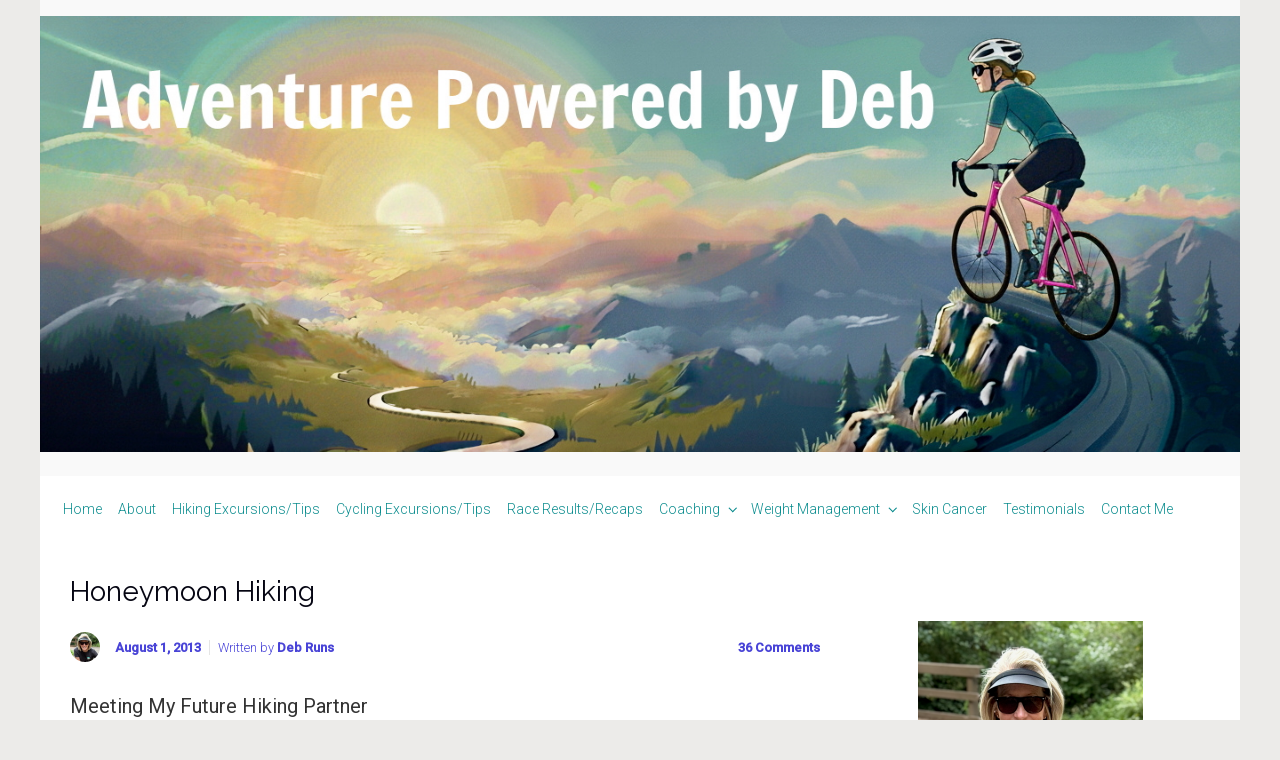

--- FILE ---
content_type: text/html; charset=UTF-8
request_url: https://debruns.com/2013/08/01/honeymoon-hiking/
body_size: 29234
content:

    <!DOCTYPE html>
<html itemscope="itemscope" itemtype="http://schema.org/WebPage"lang="en-US">
    <head>
        <meta charset="UTF-8"/>
        <meta name="viewport" content="width=device-width, initial-scale=1.0"/>
        <meta http-equiv="X-UA-Compatible" content="IE=edge"/>
		<meta name='robots' content='index, follow, max-image-preview:large, max-snippet:-1, max-video-preview:-1' />
	<style>img:is([sizes="auto" i], [sizes^="auto," i]) { contain-intrinsic-size: 3000px 1500px }</style>
	<!-- Jetpack Site Verification Tags -->
<meta name="p:domain_verify" content="c3d4fd2864cd41c4769c27aaecacc7a8" />

	<!-- This site is optimized with the Yoast SEO plugin v26.8 - https://yoast.com/product/yoast-seo-wordpress/ -->
	<title>Honeymoon Hiking - Adventure Powered by Deb</title>
	<link rel="canonical" href="https://adventurepoweredbydeb.com/2013/08/01/honeymoon-hiking/" />
	<meta property="og:locale" content="en_US" />
	<meta property="og:type" content="article" />
	<meta property="og:title" content="Honeymoon Hiking - Adventure Powered by Deb" />
	<meta property="og:description" content="Meeting My Future Hiking Partner I was a freshman and Bill was a sophomore at Virginia Tech. My best friend Duane promised to help me study for a chemistry exam and told me to stop by his dorm room after dinner to pick him up on my way to the library. It was December and [&hellip;]" />
	<meta property="og:url" content="https://adventurepoweredbydeb.com/2013/08/01/honeymoon-hiking/" />
	<meta property="og:site_name" content="Adventure Powered by Deb" />
	<meta property="article:author" content="https://www.facebook.com/PersonalFitFitness" />
	<meta property="article:published_time" content="2013-08-01T17:30:50+00:00" />
	<meta property="article:modified_time" content="2024-10-02T00:30:28+00:00" />
	<meta property="og:image" content="https://adventurepoweredbydeb.com/wp-content/uploads/2013/08/TetonsLakeSolitudeDB.jpg" />
	<meta property="og:image:width" content="420" />
	<meta property="og:image:height" content="640" />
	<meta property="og:image:type" content="image/jpeg" />
	<meta name="author" content="Deb Runs" />
	<meta name="twitter:label1" content="Written by" />
	<meta name="twitter:data1" content="Deb Runs" />
	<meta name="twitter:label2" content="Est. reading time" />
	<meta name="twitter:data2" content="4 minutes" />
	<script type="application/ld+json" class="yoast-schema-graph">{"@context":"https://schema.org","@graph":[{"@type":"Article","@id":"https://adventurepoweredbydeb.com/2013/08/01/honeymoon-hiking/#article","isPartOf":{"@id":"https://adventurepoweredbydeb.com/2013/08/01/honeymoon-hiking/"},"author":{"name":"Deb Runs","@id":"https://adventurepoweredbydeb.com/#/schema/person/f0a8ff8c8891d8faafb3069cefc78f1d"},"headline":"Honeymoon Hiking","datePublished":"2013-08-01T17:30:50+00:00","dateModified":"2024-10-02T00:30:28+00:00","mainEntityOfPage":{"@id":"https://adventurepoweredbydeb.com/2013/08/01/honeymoon-hiking/"},"wordCount":418,"commentCount":36,"image":{"@id":"https://adventurepoweredbydeb.com/2013/08/01/honeymoon-hiking/#primaryimage"},"thumbnailUrl":"https://i0.wp.com/adventurepoweredbydeb.com/wp-content/uploads/2013/08/TetonsLakeSolitudeDB.jpg?fit=420%2C640&ssl=1","keywords":["Arches National Park","Jackson Hole","Jenny Lake","Lake Solitude","Tetons","Utah","Wyoming","Yellowstone"],"articleSection":["Hiking","Throwback Series"],"inLanguage":"en-US","potentialAction":[{"@type":"CommentAction","name":"Comment","target":["https://adventurepoweredbydeb.com/2013/08/01/honeymoon-hiking/#respond"]}]},{"@type":"WebPage","@id":"https://adventurepoweredbydeb.com/2013/08/01/honeymoon-hiking/","url":"https://adventurepoweredbydeb.com/2013/08/01/honeymoon-hiking/","name":"Honeymoon Hiking - Adventure Powered by Deb","isPartOf":{"@id":"https://adventurepoweredbydeb.com/#website"},"primaryImageOfPage":{"@id":"https://adventurepoweredbydeb.com/2013/08/01/honeymoon-hiking/#primaryimage"},"image":{"@id":"https://adventurepoweredbydeb.com/2013/08/01/honeymoon-hiking/#primaryimage"},"thumbnailUrl":"https://i0.wp.com/adventurepoweredbydeb.com/wp-content/uploads/2013/08/TetonsLakeSolitudeDB.jpg?fit=420%2C640&ssl=1","datePublished":"2013-08-01T17:30:50+00:00","dateModified":"2024-10-02T00:30:28+00:00","author":{"@id":"https://adventurepoweredbydeb.com/#/schema/person/f0a8ff8c8891d8faafb3069cefc78f1d"},"breadcrumb":{"@id":"https://adventurepoweredbydeb.com/2013/08/01/honeymoon-hiking/#breadcrumb"},"inLanguage":"en-US","potentialAction":[{"@type":"ReadAction","target":["https://adventurepoweredbydeb.com/2013/08/01/honeymoon-hiking/"]}]},{"@type":"ImageObject","inLanguage":"en-US","@id":"https://adventurepoweredbydeb.com/2013/08/01/honeymoon-hiking/#primaryimage","url":"https://i0.wp.com/adventurepoweredbydeb.com/wp-content/uploads/2013/08/TetonsLakeSolitudeDB.jpg?fit=420%2C640&ssl=1","contentUrl":"https://i0.wp.com/adventurepoweredbydeb.com/wp-content/uploads/2013/08/TetonsLakeSolitudeDB.jpg?fit=420%2C640&ssl=1","width":420,"height":640},{"@type":"BreadcrumbList","@id":"https://adventurepoweredbydeb.com/2013/08/01/honeymoon-hiking/#breadcrumb","itemListElement":[{"@type":"ListItem","position":1,"name":"Home","item":"https://adventurepoweredbydeb.com/"},{"@type":"ListItem","position":2,"name":"Honeymoon Hiking"}]},{"@type":"WebSite","@id":"https://adventurepoweredbydeb.com/#website","url":"https://adventurepoweredbydeb.com/","name":"Adventure Powered by Deb","description":"","potentialAction":[{"@type":"SearchAction","target":{"@type":"EntryPoint","urlTemplate":"https://adventurepoweredbydeb.com/?s={search_term_string}"},"query-input":{"@type":"PropertyValueSpecification","valueRequired":true,"valueName":"search_term_string"}}],"inLanguage":"en-US"},{"@type":"Person","@id":"https://adventurepoweredbydeb.com/#/schema/person/f0a8ff8c8891d8faafb3069cefc78f1d","name":"Deb Runs","image":{"@type":"ImageObject","inLanguage":"en-US","@id":"https://adventurepoweredbydeb.com/#/schema/person/image/","url":"https://secure.gravatar.com/avatar/dde89c43884651e7b0131bc94a6236a91833d0e338ff7edbe5a4ce79e13788a8?s=96&d=identicon&r=g","contentUrl":"https://secure.gravatar.com/avatar/dde89c43884651e7b0131bc94a6236a91833d0e338ff7edbe5a4ce79e13788a8?s=96&d=identicon&r=g","caption":"Deb Runs"},"description":"I’m Debbie (or Deb), a lover of family, life, and all things running; and I aspire to share my love of fitness through Deb Runs. As a personal trainer and running coach, I enjoy helping others adopt a healthy lifestyle to improve the quality of their lives.","sameAs":["https://adventurepoweredbydeb.com","https://www.facebook.com/PersonalFitFitness","https://www.instagram.com/debrunsfit/","https://www.pinterest.com/debrunsfit/","https://x.com/DebRunFIT"],"url":"https://adventurepoweredbydeb.com/author/debruns/"}]}</script>
	<!-- / Yoast SEO plugin. -->


<link rel='dns-prefetch' href='//adventurepoweredbydeb.com' />
<link rel='dns-prefetch' href='//secure.gravatar.com' />
<link rel='dns-prefetch' href='//stats.wp.com' />
<link rel='dns-prefetch' href='//v0.wordpress.com' />
<link rel='dns-prefetch' href='//widgets.wp.com' />
<link rel='dns-prefetch' href='//s0.wp.com' />
<link rel='dns-prefetch' href='//0.gravatar.com' />
<link rel='dns-prefetch' href='//1.gravatar.com' />
<link rel='dns-prefetch' href='//2.gravatar.com' />
<link rel='preconnect' href='//i0.wp.com' />
<link rel='preconnect' href='//c0.wp.com' />
<link rel="alternate" type="application/rss+xml" title="Adventure Powered by Deb &raquo; Feed" href="https://adventurepoweredbydeb.com/feed/" />
<link rel="alternate" type="application/rss+xml" title="Adventure Powered by Deb &raquo; Comments Feed" href="https://adventurepoweredbydeb.com/comments/feed/" />
<link rel="alternate" type="application/rss+xml" title="Adventure Powered by Deb &raquo; Honeymoon Hiking Comments Feed" href="https://adventurepoweredbydeb.com/2013/08/01/honeymoon-hiking/feed/" />
<script type="text/javascript">
/* <![CDATA[ */
window._wpemojiSettings = {"baseUrl":"https:\/\/s.w.org\/images\/core\/emoji\/16.0.1\/72x72\/","ext":".png","svgUrl":"https:\/\/s.w.org\/images\/core\/emoji\/16.0.1\/svg\/","svgExt":".svg","source":{"concatemoji":"https:\/\/adventurepoweredbydeb.com\/wp-includes\/js\/wp-emoji-release.min.js"}};
/*! This file is auto-generated */
!function(s,n){var o,i,e;function c(e){try{var t={supportTests:e,timestamp:(new Date).valueOf()};sessionStorage.setItem(o,JSON.stringify(t))}catch(e){}}function p(e,t,n){e.clearRect(0,0,e.canvas.width,e.canvas.height),e.fillText(t,0,0);var t=new Uint32Array(e.getImageData(0,0,e.canvas.width,e.canvas.height).data),a=(e.clearRect(0,0,e.canvas.width,e.canvas.height),e.fillText(n,0,0),new Uint32Array(e.getImageData(0,0,e.canvas.width,e.canvas.height).data));return t.every(function(e,t){return e===a[t]})}function u(e,t){e.clearRect(0,0,e.canvas.width,e.canvas.height),e.fillText(t,0,0);for(var n=e.getImageData(16,16,1,1),a=0;a<n.data.length;a++)if(0!==n.data[a])return!1;return!0}function f(e,t,n,a){switch(t){case"flag":return n(e,"\ud83c\udff3\ufe0f\u200d\u26a7\ufe0f","\ud83c\udff3\ufe0f\u200b\u26a7\ufe0f")?!1:!n(e,"\ud83c\udde8\ud83c\uddf6","\ud83c\udde8\u200b\ud83c\uddf6")&&!n(e,"\ud83c\udff4\udb40\udc67\udb40\udc62\udb40\udc65\udb40\udc6e\udb40\udc67\udb40\udc7f","\ud83c\udff4\u200b\udb40\udc67\u200b\udb40\udc62\u200b\udb40\udc65\u200b\udb40\udc6e\u200b\udb40\udc67\u200b\udb40\udc7f");case"emoji":return!a(e,"\ud83e\udedf")}return!1}function g(e,t,n,a){var r="undefined"!=typeof WorkerGlobalScope&&self instanceof WorkerGlobalScope?new OffscreenCanvas(300,150):s.createElement("canvas"),o=r.getContext("2d",{willReadFrequently:!0}),i=(o.textBaseline="top",o.font="600 32px Arial",{});return e.forEach(function(e){i[e]=t(o,e,n,a)}),i}function t(e){var t=s.createElement("script");t.src=e,t.defer=!0,s.head.appendChild(t)}"undefined"!=typeof Promise&&(o="wpEmojiSettingsSupports",i=["flag","emoji"],n.supports={everything:!0,everythingExceptFlag:!0},e=new Promise(function(e){s.addEventListener("DOMContentLoaded",e,{once:!0})}),new Promise(function(t){var n=function(){try{var e=JSON.parse(sessionStorage.getItem(o));if("object"==typeof e&&"number"==typeof e.timestamp&&(new Date).valueOf()<e.timestamp+604800&&"object"==typeof e.supportTests)return e.supportTests}catch(e){}return null}();if(!n){if("undefined"!=typeof Worker&&"undefined"!=typeof OffscreenCanvas&&"undefined"!=typeof URL&&URL.createObjectURL&&"undefined"!=typeof Blob)try{var e="postMessage("+g.toString()+"("+[JSON.stringify(i),f.toString(),p.toString(),u.toString()].join(",")+"));",a=new Blob([e],{type:"text/javascript"}),r=new Worker(URL.createObjectURL(a),{name:"wpTestEmojiSupports"});return void(r.onmessage=function(e){c(n=e.data),r.terminate(),t(n)})}catch(e){}c(n=g(i,f,p,u))}t(n)}).then(function(e){for(var t in e)n.supports[t]=e[t],n.supports.everything=n.supports.everything&&n.supports[t],"flag"!==t&&(n.supports.everythingExceptFlag=n.supports.everythingExceptFlag&&n.supports[t]);n.supports.everythingExceptFlag=n.supports.everythingExceptFlag&&!n.supports.flag,n.DOMReady=!1,n.readyCallback=function(){n.DOMReady=!0}}).then(function(){return e}).then(function(){var e;n.supports.everything||(n.readyCallback(),(e=n.source||{}).concatemoji?t(e.concatemoji):e.wpemoji&&e.twemoji&&(t(e.twemoji),t(e.wpemoji)))}))}((window,document),window._wpemojiSettings);
/* ]]> */
</script>
<link rel='stylesheet' id='jetpack_related-posts-css' href='https://c0.wp.com/p/jetpack/15.4/modules/related-posts/related-posts.css' type='text/css' media='all' />
<style id='wp-emoji-styles-inline-css' type='text/css'>

	img.wp-smiley, img.emoji {
		display: inline !important;
		border: none !important;
		box-shadow: none !important;
		height: 1em !important;
		width: 1em !important;
		margin: 0 0.07em !important;
		vertical-align: -0.1em !important;
		background: none !important;
		padding: 0 !important;
	}
</style>
<link rel='stylesheet' id='wp-block-library-css' href='https://c0.wp.com/c/6.8.3/wp-includes/css/dist/block-library/style.min.css' type='text/css' media='all' />
<style id='classic-theme-styles-inline-css' type='text/css'>
/*! This file is auto-generated */
.wp-block-button__link{color:#fff;background-color:#32373c;border-radius:9999px;box-shadow:none;text-decoration:none;padding:calc(.667em + 2px) calc(1.333em + 2px);font-size:1.125em}.wp-block-file__button{background:#32373c;color:#fff;text-decoration:none}
</style>
<link rel='stylesheet' id='mediaelement-css' href='https://c0.wp.com/c/6.8.3/wp-includes/js/mediaelement/mediaelementplayer-legacy.min.css' type='text/css' media='all' />
<link rel='stylesheet' id='wp-mediaelement-css' href='https://c0.wp.com/c/6.8.3/wp-includes/js/mediaelement/wp-mediaelement.min.css' type='text/css' media='all' />
<style id='jetpack-sharing-buttons-style-inline-css' type='text/css'>
.jetpack-sharing-buttons__services-list{display:flex;flex-direction:row;flex-wrap:wrap;gap:0;list-style-type:none;margin:5px;padding:0}.jetpack-sharing-buttons__services-list.has-small-icon-size{font-size:12px}.jetpack-sharing-buttons__services-list.has-normal-icon-size{font-size:16px}.jetpack-sharing-buttons__services-list.has-large-icon-size{font-size:24px}.jetpack-sharing-buttons__services-list.has-huge-icon-size{font-size:36px}@media print{.jetpack-sharing-buttons__services-list{display:none!important}}.editor-styles-wrapper .wp-block-jetpack-sharing-buttons{gap:0;padding-inline-start:0}ul.jetpack-sharing-buttons__services-list.has-background{padding:1.25em 2.375em}
</style>
<style id='global-styles-inline-css' type='text/css'>
:root{--wp--preset--aspect-ratio--square: 1;--wp--preset--aspect-ratio--4-3: 4/3;--wp--preset--aspect-ratio--3-4: 3/4;--wp--preset--aspect-ratio--3-2: 3/2;--wp--preset--aspect-ratio--2-3: 2/3;--wp--preset--aspect-ratio--16-9: 16/9;--wp--preset--aspect-ratio--9-16: 9/16;--wp--preset--color--black: #000000;--wp--preset--color--cyan-bluish-gray: #abb8c3;--wp--preset--color--white: #ffffff;--wp--preset--color--pale-pink: #f78da7;--wp--preset--color--vivid-red: #cf2e2e;--wp--preset--color--luminous-vivid-orange: #ff6900;--wp--preset--color--luminous-vivid-amber: #fcb900;--wp--preset--color--light-green-cyan: #7bdcb5;--wp--preset--color--vivid-green-cyan: #00d084;--wp--preset--color--pale-cyan-blue: #8ed1fc;--wp--preset--color--vivid-cyan-blue: #0693e3;--wp--preset--color--vivid-purple: #9b51e0;--wp--preset--gradient--vivid-cyan-blue-to-vivid-purple: linear-gradient(135deg,rgba(6,147,227,1) 0%,rgb(155,81,224) 100%);--wp--preset--gradient--light-green-cyan-to-vivid-green-cyan: linear-gradient(135deg,rgb(122,220,180) 0%,rgb(0,208,130) 100%);--wp--preset--gradient--luminous-vivid-amber-to-luminous-vivid-orange: linear-gradient(135deg,rgba(252,185,0,1) 0%,rgba(255,105,0,1) 100%);--wp--preset--gradient--luminous-vivid-orange-to-vivid-red: linear-gradient(135deg,rgba(255,105,0,1) 0%,rgb(207,46,46) 100%);--wp--preset--gradient--very-light-gray-to-cyan-bluish-gray: linear-gradient(135deg,rgb(238,238,238) 0%,rgb(169,184,195) 100%);--wp--preset--gradient--cool-to-warm-spectrum: linear-gradient(135deg,rgb(74,234,220) 0%,rgb(151,120,209) 20%,rgb(207,42,186) 40%,rgb(238,44,130) 60%,rgb(251,105,98) 80%,rgb(254,248,76) 100%);--wp--preset--gradient--blush-light-purple: linear-gradient(135deg,rgb(255,206,236) 0%,rgb(152,150,240) 100%);--wp--preset--gradient--blush-bordeaux: linear-gradient(135deg,rgb(254,205,165) 0%,rgb(254,45,45) 50%,rgb(107,0,62) 100%);--wp--preset--gradient--luminous-dusk: linear-gradient(135deg,rgb(255,203,112) 0%,rgb(199,81,192) 50%,rgb(65,88,208) 100%);--wp--preset--gradient--pale-ocean: linear-gradient(135deg,rgb(255,245,203) 0%,rgb(182,227,212) 50%,rgb(51,167,181) 100%);--wp--preset--gradient--electric-grass: linear-gradient(135deg,rgb(202,248,128) 0%,rgb(113,206,126) 100%);--wp--preset--gradient--midnight: linear-gradient(135deg,rgb(2,3,129) 0%,rgb(40,116,252) 100%);--wp--preset--font-size--small: 13px;--wp--preset--font-size--medium: 20px;--wp--preset--font-size--large: 36px;--wp--preset--font-size--x-large: 42px;--wp--preset--spacing--20: 0.44rem;--wp--preset--spacing--30: 0.67rem;--wp--preset--spacing--40: 1rem;--wp--preset--spacing--50: 1.5rem;--wp--preset--spacing--60: 2.25rem;--wp--preset--spacing--70: 3.38rem;--wp--preset--spacing--80: 5.06rem;--wp--preset--shadow--natural: 6px 6px 9px rgba(0, 0, 0, 0.2);--wp--preset--shadow--deep: 12px 12px 50px rgba(0, 0, 0, 0.4);--wp--preset--shadow--sharp: 6px 6px 0px rgba(0, 0, 0, 0.2);--wp--preset--shadow--outlined: 6px 6px 0px -3px rgba(255, 255, 255, 1), 6px 6px rgba(0, 0, 0, 1);--wp--preset--shadow--crisp: 6px 6px 0px rgba(0, 0, 0, 1);}:where(.is-layout-flex){gap: 0.5em;}:where(.is-layout-grid){gap: 0.5em;}body .is-layout-flex{display: flex;}.is-layout-flex{flex-wrap: wrap;align-items: center;}.is-layout-flex > :is(*, div){margin: 0;}body .is-layout-grid{display: grid;}.is-layout-grid > :is(*, div){margin: 0;}:where(.wp-block-columns.is-layout-flex){gap: 2em;}:where(.wp-block-columns.is-layout-grid){gap: 2em;}:where(.wp-block-post-template.is-layout-flex){gap: 1.25em;}:where(.wp-block-post-template.is-layout-grid){gap: 1.25em;}.has-black-color{color: var(--wp--preset--color--black) !important;}.has-cyan-bluish-gray-color{color: var(--wp--preset--color--cyan-bluish-gray) !important;}.has-white-color{color: var(--wp--preset--color--white) !important;}.has-pale-pink-color{color: var(--wp--preset--color--pale-pink) !important;}.has-vivid-red-color{color: var(--wp--preset--color--vivid-red) !important;}.has-luminous-vivid-orange-color{color: var(--wp--preset--color--luminous-vivid-orange) !important;}.has-luminous-vivid-amber-color{color: var(--wp--preset--color--luminous-vivid-amber) !important;}.has-light-green-cyan-color{color: var(--wp--preset--color--light-green-cyan) !important;}.has-vivid-green-cyan-color{color: var(--wp--preset--color--vivid-green-cyan) !important;}.has-pale-cyan-blue-color{color: var(--wp--preset--color--pale-cyan-blue) !important;}.has-vivid-cyan-blue-color{color: var(--wp--preset--color--vivid-cyan-blue) !important;}.has-vivid-purple-color{color: var(--wp--preset--color--vivid-purple) !important;}.has-black-background-color{background-color: var(--wp--preset--color--black) !important;}.has-cyan-bluish-gray-background-color{background-color: var(--wp--preset--color--cyan-bluish-gray) !important;}.has-white-background-color{background-color: var(--wp--preset--color--white) !important;}.has-pale-pink-background-color{background-color: var(--wp--preset--color--pale-pink) !important;}.has-vivid-red-background-color{background-color: var(--wp--preset--color--vivid-red) !important;}.has-luminous-vivid-orange-background-color{background-color: var(--wp--preset--color--luminous-vivid-orange) !important;}.has-luminous-vivid-amber-background-color{background-color: var(--wp--preset--color--luminous-vivid-amber) !important;}.has-light-green-cyan-background-color{background-color: var(--wp--preset--color--light-green-cyan) !important;}.has-vivid-green-cyan-background-color{background-color: var(--wp--preset--color--vivid-green-cyan) !important;}.has-pale-cyan-blue-background-color{background-color: var(--wp--preset--color--pale-cyan-blue) !important;}.has-vivid-cyan-blue-background-color{background-color: var(--wp--preset--color--vivid-cyan-blue) !important;}.has-vivid-purple-background-color{background-color: var(--wp--preset--color--vivid-purple) !important;}.has-black-border-color{border-color: var(--wp--preset--color--black) !important;}.has-cyan-bluish-gray-border-color{border-color: var(--wp--preset--color--cyan-bluish-gray) !important;}.has-white-border-color{border-color: var(--wp--preset--color--white) !important;}.has-pale-pink-border-color{border-color: var(--wp--preset--color--pale-pink) !important;}.has-vivid-red-border-color{border-color: var(--wp--preset--color--vivid-red) !important;}.has-luminous-vivid-orange-border-color{border-color: var(--wp--preset--color--luminous-vivid-orange) !important;}.has-luminous-vivid-amber-border-color{border-color: var(--wp--preset--color--luminous-vivid-amber) !important;}.has-light-green-cyan-border-color{border-color: var(--wp--preset--color--light-green-cyan) !important;}.has-vivid-green-cyan-border-color{border-color: var(--wp--preset--color--vivid-green-cyan) !important;}.has-pale-cyan-blue-border-color{border-color: var(--wp--preset--color--pale-cyan-blue) !important;}.has-vivid-cyan-blue-border-color{border-color: var(--wp--preset--color--vivid-cyan-blue) !important;}.has-vivid-purple-border-color{border-color: var(--wp--preset--color--vivid-purple) !important;}.has-vivid-cyan-blue-to-vivid-purple-gradient-background{background: var(--wp--preset--gradient--vivid-cyan-blue-to-vivid-purple) !important;}.has-light-green-cyan-to-vivid-green-cyan-gradient-background{background: var(--wp--preset--gradient--light-green-cyan-to-vivid-green-cyan) !important;}.has-luminous-vivid-amber-to-luminous-vivid-orange-gradient-background{background: var(--wp--preset--gradient--luminous-vivid-amber-to-luminous-vivid-orange) !important;}.has-luminous-vivid-orange-to-vivid-red-gradient-background{background: var(--wp--preset--gradient--luminous-vivid-orange-to-vivid-red) !important;}.has-very-light-gray-to-cyan-bluish-gray-gradient-background{background: var(--wp--preset--gradient--very-light-gray-to-cyan-bluish-gray) !important;}.has-cool-to-warm-spectrum-gradient-background{background: var(--wp--preset--gradient--cool-to-warm-spectrum) !important;}.has-blush-light-purple-gradient-background{background: var(--wp--preset--gradient--blush-light-purple) !important;}.has-blush-bordeaux-gradient-background{background: var(--wp--preset--gradient--blush-bordeaux) !important;}.has-luminous-dusk-gradient-background{background: var(--wp--preset--gradient--luminous-dusk) !important;}.has-pale-ocean-gradient-background{background: var(--wp--preset--gradient--pale-ocean) !important;}.has-electric-grass-gradient-background{background: var(--wp--preset--gradient--electric-grass) !important;}.has-midnight-gradient-background{background: var(--wp--preset--gradient--midnight) !important;}.has-small-font-size{font-size: var(--wp--preset--font-size--small) !important;}.has-medium-font-size{font-size: var(--wp--preset--font-size--medium) !important;}.has-large-font-size{font-size: var(--wp--preset--font-size--large) !important;}.has-x-large-font-size{font-size: var(--wp--preset--font-size--x-large) !important;}
:where(.wp-block-post-template.is-layout-flex){gap: 1.25em;}:where(.wp-block-post-template.is-layout-grid){gap: 1.25em;}
:where(.wp-block-columns.is-layout-flex){gap: 2em;}:where(.wp-block-columns.is-layout-grid){gap: 2em;}
:root :where(.wp-block-pullquote){font-size: 1.5em;line-height: 1.6;}
</style>
<link rel='stylesheet' id='social-widget-css' href='https://adventurepoweredbydeb.com/wp-content/plugins/social-media-widget/social_widget.css' type='text/css' media='all' />
<link rel='stylesheet' id='wp-components-css' href='https://c0.wp.com/c/6.8.3/wp-includes/css/dist/components/style.min.css' type='text/css' media='all' />
<link rel='stylesheet' id='godaddy-styles-css' href='https://adventurepoweredbydeb.com/wp-content/mu-plugins/vendor/wpex/godaddy-launch/includes/Dependencies/GoDaddy/Styles/build/latest.css' type='text/css' media='all' />
<link rel='stylesheet' id='evolve-bootstrap-css' href='https://adventurepoweredbydeb.com/wp-content/themes/evolve/assets/css/bootstrap.min.css' type='text/css' media='all' />
<link rel='stylesheet' id='evolve-fw-css' href='https://adventurepoweredbydeb.com/wp-content/themes/evolve/assets/css/fw-all.min.css' type='text/css' media='all' />
<link rel='stylesheet' id='evolve-style-css' href='https://adventurepoweredbydeb.com/wp-content/themes/evolve/style.css' type='text/css' media='all' />
<style id='evolve-style-inline-css' type='text/css'>
 .navbar-nav .nav-link:focus, .navbar-nav .nav-link:hover, .navbar-nav .active > .nav-link, .navbar-nav .nav-link.active, .navbar-nav .nav-link.show, .navbar-nav .show > .nav-link, .navbar-nav li.menu-item.current-menu-item > a, .navbar-nav li.menu-item.current-menu-parent > a, .navbar-nav li.menu-item.current-menu-ancestor > a, .navbar-nav li a:hover, .navbar-nav li:hover > a, .navbar-nav li:hover, .social-media-links a:hover { color: #f20794; } .thumbnail-post:hover img { -webkit-transform: scale(1.1,1.1); -ms-transform: scale(1.1,1.1); transform: scale(1.1,1.1); } .thumbnail-post:hover .mask { opacity: 1; } .thumbnail-post:hover .icon { opacity: 1; top: 50%; margin-top: -25px; } .content { background-color: #ffffff; } .content { padding-top: 2rem; padding-bottom: 0rem; } .navbar-nav .dropdown-menu { background-color: #ffffff; } .navbar-nav .dropdown-item:focus, .navbar-nav .dropdown-item:hover { background: none; } .menu-header, .sticky-header { background-color: #ffffff; } .header-v1 .header-search .form-control:focus, .sticky-header .header-search .form-control:focus { background-color: #f3f3f3; } .header-pattern { background-color: transparent; } .header-search .form-control, .header-search .form-control:focus, .header-search .form-control::placeholder { color: #0e8d8f; } body { font-size: 1rem; font-family: Roboto; font-weight: 300; color: #212529; } #website-title, #website-title a { font-size: 55px; font-family: Roboto; } #tagline { font-size: 13px; font-family: Roboto; } .post-title, .post-title a, .blog-title { font-size: 28px; font-family: Raleway; font-style: bold; color: #050512; } .post-content { font-size: 16px; font-family: Raleway; font-style: normal; } body{ color:; } #sticky-title { font-size: 25px; font-family: Roboto; font-weight: 400; color: #ffffff; } .page-nav a, .navbar-nav .nav-link, .navbar-nav .dropdown-item, .navbar-nav .dropdown-menu, .menu-header, .header-wrapper .header-search, .sticky-header, .navbar-toggler { font-size: 14px; font-family: Roboto; color: #0e8d8f; } .widget-title, .widget-title a.rsswidget { font-size: 19px; font-family: Roboto; font-weight: 400; color: #333; } .widget-content, .aside, .aside a { font-size: 13px; font-family: Roboto; font-weight: 400; color: #333; }.widget-content, .widget-content a, .widget-content .tab-holder .news-list li .post-holder a, .widget-content .tab-holder .news-list li .post-holder .meta{ color:#333; } h1 { font-size: 46px; font-family: Roboto; font-weight: 400; color: #333; } h2 { font-size: 40px; font-family: Roboto; font-weight: 400; color: #333; } h3 { font-size: 34px; font-family: Roboto; font-weight: 400; color: #333; } h4 { font-size: 27px; font-family: Roboto; font-weight: 400; color: #333; } h5 { font-size: 20px; font-family: Roboto; font-weight: 400; color: #333; } h6 { font-size: 14px; font-family: Roboto; font-weight: 400; color: #333; } #copyright, #copyright a { font-size: .7rem; font-family: Roboto; font-weight: 300; color: #999999; } #website-title, #tagline { float: none; margin: 5px auto; } .header-logo-container img { float: none; } #website-title, #tagline, .header-logo-container { display:inline-block; text-align:center; width:100%; } #website-title, #tagline { position: relative; } #backtotop { right: 2rem; } .widget-title-background { position: absolute; top: -1px; bottom: 0; left: -31px; right: -31px; border: 1px solid; border-color: #ffffff; background: #ffffff; } .widget-content { padding: 30px; background: none; border: none; -webkit-box-shadow: none; box-shadow: none; } .widget-before-title { top: -30px; } .widget::before { -webkit-box-shadow: none; box-shadow: none; } a, .page-link, .page-link:hover, code, .widget_calendar tbody a, .page-numbers.current { color: #4944d6; } .breadcrumb-item:last-child, .breadcrumb-item+.breadcrumb-item::before, .widget a, .post-meta, .post-meta a, .navigation a, .post-content .number-pagination a:link, #wp-calendar td, .no-comment, .comment-meta, .comment-meta a, blockquote, .price del { color: #4944d6; } a:hover { color: #5d58ea; } .header { padding-top: 0px; padding-bottom: 0px; } .header.container { padding-left: 0px; padding-right: 0px; } .page-nav ul > li, .navbar-nav > li { padding: 0 0px; } .header-block { background-color: #ffffff; background: -o-radial-gradient(circle, #ffffff, #f0f0f0); background: radial-gradient(circle, #ffffff, #f0f0f0); background-attachment: fixed; background-position: center center; background-size: cover; background-repeat: repeat; } .btn, a.btn, button, .button, .widget .button, input#submit, input[type=submit], .post-content a.btn, .woocommerce .button { background: #0bb697; background-image: -webkit-gradient( linear, left bottom, left top, from(#0bb697), to(#0bb697) ); background-image: -o-linear-gradient( bottom, #0bb697, #0bb697 ); background-image: linear-gradient( to top, #0bb697, #0bb697 ); color: #f4f4f4; text-shadow: none; border-color: #0bb697; border-radius: .3em; border-width: 1pxpx; border-style: solid; -webkit-box-shadow: 0 2px 0 #1d6e72; box-shadow: 0 2px 0 #1d6e72; } .btn:hover, a.btn:hover, button:hover, .button:hover, .widget .button:hover, input#submit:hover, input[type=submit]:hover, .carousel-control-button:hover, .header-wrapper .woocommerce-menu .btn:hover { color: #ffffff; border-color: #313a43; background: #313a43; background-image: -webkit-gradient( linear, left bottom, left top, from( #313a43 ), to( #313a43 ) ); background-image: -o-linear-gradient( bottom, #313a43, #313a43 ); background-image: linear-gradient( to top, #313a43, #313a43 ); -webkit-box-shadow: 0 2px 0 #313a43; box-shadow: 0 2px 0 #313a43; border-width: 1pxpx; border-style: solid; } input[type=text], input[type=email], input[type=url], input[type=password], input[type=file], input[type=tel], textarea, select, .form-control, .form-control:focus, .select2-container--default .select2-selection--single, a.wpml-ls-item-toggle, .wpml-ls-sub-menu a { background-color: #ffffff; border-color: #E0E0E0; color: #888888; } .custom-checkbox .custom-control-input:checked~.custom-control-label::before, .custom-radio .custom-control-input:checked~.custom-control-label::before, .nav-pills .nav-link.active, .dropdown-item.active, .dropdown-item:active, .woocommerce-store-notice, .comment-author .fn .badge-primary, .widget.woocommerce .count, .woocommerce-review-link, .woocommerce .onsale, .stars a:hover, .stars a.active { background: #492fb1; } .form-control:focus, .input-text:focus, input[type=text]:focus, input[type=email]:focus, input[type=url]:focus, input[type=password]:focus, input[type=file]:focus, input[type=tel]:focus, textarea:focus, .page-link:focus, select:focus { border-color: transparent; box-shadow: 0 0 .7rem rgba(73, 47, 177, 0.9); } .custom-control-input:focus~.custom-control-label::before { box-shadow: 0 0 0 1px #fff, 0 0 0 0.2rem  rgba(73, 47, 177, 0.25); } .btn.focus, .btn:focus { box-shadow: 0 0 0 0.2rem rgba(73, 47, 177, 0.25); } :focus { outline-color: rgba(73, 47, 177, 0.25); } code { border-left-color: #492fb1; } @media (min-width: 992px), (min-width: 1200px), (min-width: 1260px) and (max-width: 1198.98px) { .container, #wrapper { width: 100%; max-width: 1200px; } .posts.card-deck > .card { min-width: calc(50% - 30px); max-width: calc(50% - 30px); } .posts.card-deck > .card.p-4 { min-width: calc(50% - 2rem); max-width: calc(50% - 2rem); }} @media (max-width: 991.98px) { .posts.card-deck > .card { min-width: calc(50% - 30px); max-width: calc(50% - 30px); } .posts.card-deck > .card.p-4 { min-width: calc(50% - 2rem); max-width: calc(50% - 2rem); }} @media (min-width: 768px) { .sticky-header { width: 100%; left: 0; right: 0; margin: 0 auto; z-index: 99999; } .page-nav, .header-wrapper .main-menu { padding-top: 8px; padding-bottom: 8px; } #website-title { margin: 0; } a:hover .link-effect, a:focus .link-effect { -webkit-transform: translateY(-100%); -ms-transform: translateY(-100%); transform: translateY(-100%); } .posts.card-columns { -webkit-column-count: 2; column-count: 2; } .header-v1 .social-media-links li:last-child a { padding-right: 0; }} @media (max-width: 767.98px) { .page-nav ul li, .page-nav ul, .navbar-nav li, .navbar-nav, .navbar-nav .dropdown-menu, .navbar-toggler { border-color: #f3f3f3; } .navbar-toggler, .page-nav ul li, .page-nav ul, .navbar-nav li, .navbar-nav, .navbar-nav .dropdown-menu { background: #f7f7f7; } .posts.card-columns { -webkit-column-count: 1; column-count: 1; } .posts.card-deck > .card { min-width: calc(100% - 30px); max-width: 100%; } .posts.card-deck > .card.p-4 { min-width: calc(100% - 2rem); max-width: 100%; }} @media (min-width: 576px) {} @media (max-width: 575.98px) { .header-v1 .search-form .form-control { background-color: #f7f7f7; }}
</style>
<link rel='stylesheet' id='subscribe-modal-css-css' href='https://c0.wp.com/p/jetpack/15.4/modules/subscriptions/subscribe-modal/subscribe-modal.css' type='text/css' media='all' />
<link rel='stylesheet' id='jetpack_likes-css' href='https://c0.wp.com/p/jetpack/15.4/modules/likes/style.css' type='text/css' media='all' />
<style id='jetpack_facebook_likebox-inline-css' type='text/css'>
.widget_facebook_likebox {
	overflow: hidden;
}

</style>
<link rel='stylesheet' id='jetpack-subscriptions-css' href='https://c0.wp.com/p/jetpack/15.4/_inc/build/subscriptions/subscriptions.min.css' type='text/css' media='all' />
<link rel='stylesheet' id='sharedaddy-css' href='https://c0.wp.com/p/jetpack/15.4/modules/sharedaddy/sharing.css' type='text/css' media='all' />
<link rel='stylesheet' id='social-logos-css' href='https://c0.wp.com/p/jetpack/15.4/_inc/social-logos/social-logos.min.css' type='text/css' media='all' />
<script type="text/javascript" id="jetpack_related-posts-js-extra">
/* <![CDATA[ */
var related_posts_js_options = {"post_heading":"h4"};
/* ]]> */
</script>
<script type="text/javascript" src="https://c0.wp.com/p/jetpack/15.4/_inc/build/related-posts/related-posts.min.js" id="jetpack_related-posts-js"></script>
<link rel="https://api.w.org/" href="https://adventurepoweredbydeb.com/wp-json/" /><link rel="alternate" title="JSON" type="application/json" href="https://adventurepoweredbydeb.com/wp-json/wp/v2/posts/4713" /><link rel="EditURI" type="application/rsd+xml" title="RSD" href="https://adventurepoweredbydeb.com/xmlrpc.php?rsd" />
<meta name="generator" content="WordPress 6.8.3" />
<link rel='shortlink' href='https://wp.me/pc5xkQ-1e1' />
<link rel="alternate" title="oEmbed (JSON)" type="application/json+oembed" href="https://adventurepoweredbydeb.com/wp-json/oembed/1.0/embed?url=https%3A%2F%2Fadventurepoweredbydeb.com%2F2013%2F08%2F01%2Fhoneymoon-hiking%2F" />
<link rel="alternate" title="oEmbed (XML)" type="text/xml+oembed" href="https://adventurepoweredbydeb.com/wp-json/oembed/1.0/embed?url=https%3A%2F%2Fadventurepoweredbydeb.com%2F2013%2F08%2F01%2Fhoneymoon-hiking%2F&#038;format=xml" />
<meta name="generator" content="Redux 4.5.10" />	<style>img#wpstats{display:none}</style>
		<link rel="icon" href="https://i0.wp.com/adventurepoweredbydeb.com/wp-content/uploads/2025/10/cropped-PinkBicycleBlogTab.jpeg?fit=32%2C32&#038;ssl=1" sizes="32x32" />
<link rel="icon" href="https://i0.wp.com/adventurepoweredbydeb.com/wp-content/uploads/2025/10/cropped-PinkBicycleBlogTab.jpeg?fit=192%2C192&#038;ssl=1" sizes="192x192" />
<link rel="apple-touch-icon" href="https://i0.wp.com/adventurepoweredbydeb.com/wp-content/uploads/2025/10/cropped-PinkBicycleBlogTab.jpeg?fit=180%2C180&#038;ssl=1" />
<meta name="msapplication-TileImage" content="https://i0.wp.com/adventurepoweredbydeb.com/wp-content/uploads/2025/10/cropped-PinkBicycleBlogTab.jpeg?fit=270%2C270&#038;ssl=1" />
    </head>
<body class="wp-singular post-template-default single single-post postid-4713 single-format-standard custom-background wp-theme-evolve" itemscope="itemscope" itemtype="http://schema.org/WebPage">
<a class="btn screen-reader-text sr-only sr-only-focusable"
   href="#primary">Skip to main content</a>

<div id="wrapper"><header class="header-v1 header-wrapper" role="banner" itemscope="itemscope" itemtype="http://schema.org/WPHeader">
    <div class="header-pattern">

		
        <div class="header container">
            <div class="row align-items-center justify-content-between">

				<div class="col-12 order-1"></div><div class='col-12 order-2 mt-md-3 header-logo-container'><a href=https://adventurepoweredbydeb.com><img alt='Adventure Powered by Deb' src=https://adventurepoweredbydeb.com/wp-content/uploads/2025/10/AdventurePoweredByDebBlogBanner-1.jpeg /></a></div><div class="col-12 order-3"><div class="col order-2 order-md-2"><div id="tagline"></div></div></div><!-- .col .order-2 -->
            </div><!-- .row .align-items-center -->
        </div><!-- .header .container -->

		
    </div><!-- .header-pattern -->

    <div class="menu-header">
        <div class="container">
            <div class="row align-items-md-center">

				<nav class="navbar navbar-expand-md main-menu mr-auto col-12 col-sm"><button class="navbar-toggler" type="button" data-toggle="collapse" data-target="#primary-menu" aria-controls="primary-menu" aria-expanded="false" aria-label="Primary">
                                    <svg class="icon icon-menu" aria-hidden="true" role="img"> <use xlink:href="https://adventurepoweredbydeb.com/wp-content/themes/evolve/assets/images/icons.svg#icon-menu"></use> </svg>
                                    </button>
                                <div id="primary-menu" class="collapse navbar-collapse" data-hover="dropdown" data-animations="fadeInUp fadeInDown fadeInDown fadeInDown"><ul id="menu-about-me" class="navbar-nav mr-auto"><li itemscope="itemscope" itemtype="https://www.schema.org/SiteNavigationElement" id="menu-item-175" class="menu-item menu-item-type-custom menu-item-object-custom menu-item-home menu-item-175 nav-item"><a href="https://adventurepoweredbydeb.com/" class="nav-link"><span class="link-effect" data-hover="Home">Home</span></a></li>
<li itemscope="itemscope" itemtype="https://www.schema.org/SiteNavigationElement" id="menu-item-68193" class="menu-item menu-item-type-post_type menu-item-object-page menu-item-68193 nav-item"><a href="https://adventurepoweredbydeb.com/about-me-2/" class="nav-link"><span class="link-effect" data-hover="About">About</span></a></li>
<li itemscope="itemscope" itemtype="https://www.schema.org/SiteNavigationElement" id="menu-item-45339" class="menu-item menu-item-type-post_type menu-item-object-page menu-item-45339 nav-item"><a href="https://adventurepoweredbydeb.com/hiking-excursions-and-tips/" class="nav-link"><span class="link-effect" data-hover="Hiking Excursions/Tips">Hiking Excursions/Tips</span></a></li>
<li itemscope="itemscope" itemtype="https://www.schema.org/SiteNavigationElement" id="menu-item-46004" class="menu-item menu-item-type-post_type menu-item-object-page menu-item-46004 nav-item"><a href="https://adventurepoweredbydeb.com/biking-excursions-tips/" class="nav-link"><span class="link-effect" data-hover="Cycling Excursions/Tips">Cycling Excursions/Tips</span></a></li>
<li itemscope="itemscope" itemtype="https://www.schema.org/SiteNavigationElement" id="menu-item-7347" class="menu-item menu-item-type-post_type menu-item-object-page menu-item-7347 nav-item"><a href="https://adventurepoweredbydeb.com/race-results/" class="nav-link"><span class="link-effect" data-hover="Race Results/Recaps">Race Results/Recaps</span></a></li>
<li itemscope="itemscope" itemtype="https://www.schema.org/SiteNavigationElement" id="menu-item-17599" class="menu-item menu-item-type-post_type menu-item-object-page menu-item-has-children dropdown menu-item-17599 nav-item"><a href="https://adventurepoweredbydeb.com/coaching/" data-hover="dropdown" data-toggle="dropdown" aria-haspopup="true" aria-expanded="false" class="dropdown-toggle nav-link" id="menu-item-dropdown-17599"><span class="link-effect" data-hover="Coaching">Coaching</span></a>
<ul class="dropdown-menu dropdown-hover" aria-labelledby="menu-item-dropdown-17599" role="menu">
	<li itemscope="itemscope" itemtype="https://www.schema.org/SiteNavigationElement" id="menu-item-17582" class="menu-item menu-item-type-post_type menu-item-object-page menu-item-17582 nav-item"><a href="https://adventurepoweredbydeb.com/general-running-tips/" class="dropdown-item"><span class="link-effect" data-hover="General Running Tips">General Running Tips</span></a></li>
	<li itemscope="itemscope" itemtype="https://www.schema.org/SiteNavigationElement" id="menu-item-20502" class="menu-item menu-item-type-post_type menu-item-object-page menu-item-20502 nav-item"><a href="https://adventurepoweredbydeb.com/types-of-training-runs/" class="dropdown-item"><span class="link-effect" data-hover="Types Of Training Runs">Types Of Training Runs</span></a></li>
	<li itemscope="itemscope" itemtype="https://www.schema.org/SiteNavigationElement" id="menu-item-20493" class="menu-item menu-item-type-post_type menu-item-object-page menu-item-20493 nav-item"><a href="https://adventurepoweredbydeb.com/training-plans/" class="dropdown-item"><span class="link-effect" data-hover="Training Plans">Training Plans</span></a></li>
	<li itemscope="itemscope" itemtype="https://www.schema.org/SiteNavigationElement" id="menu-item-17571" class="menu-item menu-item-type-post_type menu-item-object-page menu-item-17571 nav-item"><a href="https://adventurepoweredbydeb.com/race-preparation/" class="dropdown-item"><span class="link-effect" data-hover="Race Preparation">Race Preparation</span></a></li>
	<li itemscope="itemscope" itemtype="https://www.schema.org/SiteNavigationElement" id="menu-item-21150" class="menu-item menu-item-type-post_type menu-item-object-page menu-item-21150 nav-item"><a href="https://adventurepoweredbydeb.com/cross-training-and-boot-camp-workouts/" class="dropdown-item"><span class="link-effect" data-hover="Cross Training And Boot Camp Workouts">Cross Training And Boot Camp Workouts</span></a></li>
	<li itemscope="itemscope" itemtype="https://www.schema.org/SiteNavigationElement" id="menu-item-30537" class="menu-item menu-item-type-post_type menu-item-object-page menu-item-30537 nav-item"><a href="https://adventurepoweredbydeb.com/ask-coach-deb/" class="dropdown-item"><span class="link-effect" data-hover="Ask Coach Deb">Ask Coach Deb</span></a></li>
	<li itemscope="itemscope" itemtype="https://www.schema.org/SiteNavigationElement" id="menu-item-56933" class="menu-item menu-item-type-post_type menu-item-object-page menu-item-56933 nav-item"><a href="https://adventurepoweredbydeb.com/training-tip-tuesday/" class="dropdown-item"><span class="link-effect" data-hover="Training Tip Tuesday">Training Tip Tuesday</span></a></li>
</ul>
</li>
<li itemscope="itemscope" itemtype="https://www.schema.org/SiteNavigationElement" id="menu-item-16569" class="menu-item menu-item-type-post_type menu-item-object-page menu-item-has-children dropdown menu-item-16569 nav-item"><a href="https://adventurepoweredbydeb.com/weight-management/" data-hover="dropdown" data-toggle="dropdown" aria-haspopup="true" aria-expanded="false" class="dropdown-toggle nav-link" id="menu-item-dropdown-16569"><span class="link-effect" data-hover="Weight Management">Weight Management</span></a>
<ul class="dropdown-menu dropdown-hover" aria-labelledby="menu-item-dropdown-16569" role="menu">
	<li itemscope="itemscope" itemtype="https://www.schema.org/SiteNavigationElement" id="menu-item-17647" class="menu-item menu-item-type-post_type menu-item-object-page menu-item-17647 nav-item"><a href="https://adventurepoweredbydeb.com/weight-loss-tips/" class="dropdown-item"><span class="link-effect" data-hover="Weight Loss Tips">Weight Loss Tips</span></a></li>
	<li itemscope="itemscope" itemtype="https://www.schema.org/SiteNavigationElement" id="menu-item-17560" class="menu-item menu-item-type-post_type menu-item-object-page menu-item-17560 nav-item"><a href="https://adventurepoweredbydeb.com/healthy-recipes/" class="dropdown-item"><span class="link-effect" data-hover="Healthy Recipes">Healthy Recipes</span></a></li>
</ul>
</li>
<li itemscope="itemscope" itemtype="https://www.schema.org/SiteNavigationElement" id="menu-item-18787" class="menu-item menu-item-type-post_type menu-item-object-page menu-item-18787 nav-item"><a href="https://adventurepoweredbydeb.com/skin-cancer/" class="nav-link"><span class="link-effect" data-hover="Skin Cancer">Skin Cancer</span></a></li>
<li itemscope="itemscope" itemtype="https://www.schema.org/SiteNavigationElement" id="menu-item-68221" class="menu-item menu-item-type-post_type menu-item-object-page menu-item-68221 nav-item"><a href="https://adventurepoweredbydeb.com/testimonials/" class="nav-link"><span class="link-effect" data-hover="Testimonials">Testimonials</span></a></li>
<li itemscope="itemscope" itemtype="https://www.schema.org/SiteNavigationElement" id="menu-item-7563" class="menu-item menu-item-type-post_type menu-item-object-page menu-item-7563 nav-item"><a href="https://adventurepoweredbydeb.com/contact-me/" class="nav-link"><span class="link-effect" data-hover="Contact Me">Contact Me</span></a></li>
</ul></div></nav>
            </div><!-- .row .align-items-center -->
        </div><!-- .container -->
    </div><!-- .menu-header -->
</header><!-- .header-v1 --><div class="header-block"></div><div class="content"><div class="container"><div class="row"><div id="primary" class="col-sm-12 col-md-8">
<article id="post-4713" class="post-4713 post type-post status-publish format-standard has-post-thumbnail hentry category-hiking category-throwback-series tag-arches-national-park tag-jackson-hole tag-jenny-lake tag-lake-solitude tag-tetons tag-utah tag-wyoming tag-yellowstone" itemscope="itemscope"
         itemtype="http://schema.org/Article">

	<h1 class="post-title" itemprop="name">Honeymoon Hiking</h1><div class="row post-meta align-items-center"><div class="col-auto avatar-meta"><img alt='' src='https://secure.gravatar.com/avatar/dde89c43884651e7b0131bc94a6236a91833d0e338ff7edbe5a4ce79e13788a8?s=30&#038;d=identicon&#038;r=g' srcset='https://secure.gravatar.com/avatar/dde89c43884651e7b0131bc94a6236a91833d0e338ff7edbe5a4ce79e13788a8?s=60&#038;d=identicon&#038;r=g 2x' class='avatar avatar-30 photo rounded-circle' height='30' width='30' decoding='async'/></div><div class="col author vcard"><span class="published updated" itemprop="datePublished" pubdate>August 1, 2013</span>Written by <a class="url fn" href="https://adventurepoweredbydeb.com/author/debruns/" title="View all posts by Deb Runs">Deb Runs</a></div><!-- .col .author .vcard --><div class="col comment-count"><svg class="icon icon-comment" aria-hidden="true" role="img"> <use xlink:href="https://adventurepoweredbydeb.com/wp-content/themes/evolve/assets/images/icons.svg#icon-comment"></use> </svg><a href="https://adventurepoweredbydeb.com/2013/08/01/honeymoon-hiking/#comments">36 Comments</a></div><!-- .col .comment-count --></div><!-- .row .post-meta .align-items-top -->
    <div class="post-content" itemprop="description">

		<h5 style="text-align: left;">Meeting My Future Hiking Partner</h5>
<p style="text-align: left;">I was a freshman and Bill was a sophomore at Virginia Tech. My best friend Duane promised to help me study for a chemistry exam and told me to stop by his dorm room after dinner to pick him up on my way to the library. It was December and there was snow on the ground, so I made a snowball and threw it at his window to get his attention &#8211; this was long before mobile phones. Duane came out to meet me and suggested that I come up to his room to meet his new roommate before we left for the library. I did, it was Bill, and it was love at first sight.  We were both quite shy so it was over a year before we went out on our first date.</p>
<div id="attachment_4721" style="width: 522px" class="wp-caption aligncenter"><a href="https://i0.wp.com/adventurepoweredbydeb.com/wp-content/uploads/2013/08/BillMajorBill.jpg?ssl=1"><img data-recalc-dims="1" fetchpriority="high" decoding="async" aria-describedby="caption-attachment-4721" class=" wp-image-4721" src="https://i0.wp.com/adventurepoweredbydeb.com/wp-content/uploads/2013/08/BillMajorBill.jpg?resize=512%2C384&#038;ssl=1" alt="BillMajorBill" width="512" height="384" srcset="https://i0.wp.com/adventurepoweredbydeb.com/wp-content/uploads/2013/08/BillMajorBill.jpg?w=640&amp;ssl=1 640w, https://i0.wp.com/adventurepoweredbydeb.com/wp-content/uploads/2013/08/BillMajorBill.jpg?resize=300%2C225&amp;ssl=1 300w" sizes="(max-width: 512px) 100vw, 512px" /></a><p id="caption-attachment-4721" class="wp-caption-text">Bill outside the infamous &#8220;snowballed&#8221; window</p></div>
<p style="text-align: left;">After finally getting together, we dated through college, and got married two years after we graduated. Bill was starting grad school out west the month after we got married, so we packed up our stuff and moved to Utah. Immediately after our wedding we went to the beach for the first part of our honeymoon, but once we got to Utah we toured southern Utah, found a place to live, and then headed to Jackson Hole, Wyoming and Yellowstone for part two of our honeymoon.</p>
<p style="text-align: center;"><a href="https://i0.wp.com/adventurepoweredbydeb.com/wp-content/uploads/2013/08/DebBillUtahSign.jpg?ssl=1"><img data-recalc-dims="1" decoding="async" class="aligncenter wp-image-4726" src="https://i0.wp.com/adventurepoweredbydeb.com/wp-content/uploads/2013/08/DebBillUtahSign.jpg?resize=610%2C404&#038;ssl=1" alt="" width="610" height="404" srcset="https://i0.wp.com/adventurepoweredbydeb.com/wp-content/uploads/2013/08/DebBillUtahSign.jpg?w=640&amp;ssl=1 640w, https://i0.wp.com/adventurepoweredbydeb.com/wp-content/uploads/2013/08/DebBillUtahSign.jpg?resize=300%2C198&amp;ssl=1 300w, https://i0.wp.com/adventurepoweredbydeb.com/wp-content/uploads/2013/08/DebBillUtahSign.jpg?resize=120%2C80&amp;ssl=1 120w" sizes="(max-width: 610px) 100vw, 610px" /></a></p>
<p style="text-align: center;">
<p>&nbsp;</p>
<h5>Honeymoon, Part 2</h5>
<p style="text-align: left;">After finding an apartment, having our stuff delivered, and getting settled; we headed north to Wyoming to hike the Tetons and visit Yellowstone in early September. This was our first peek of the Grand Tetons as we drove into Jackson&#8230;</p>
<p style="text-align: center;"><a href="https://i0.wp.com/adventurepoweredbydeb.com/wp-content/uploads/2013/08/Tetons.jpg?ssl=1"><img data-recalc-dims="1" loading="lazy" decoding="async" class="aligncenter wp-image-4727" src="https://i0.wp.com/adventurepoweredbydeb.com/wp-content/uploads/2013/08/Tetons.jpg?resize=610%2C407&#038;ssl=1" alt="Tetons" width="610" height="407" srcset="https://i0.wp.com/adventurepoweredbydeb.com/wp-content/uploads/2013/08/Tetons.jpg?w=640&amp;ssl=1 640w, https://i0.wp.com/adventurepoweredbydeb.com/wp-content/uploads/2013/08/Tetons.jpg?resize=300%2C200&amp;ssl=1 300w, https://i0.wp.com/adventurepoweredbydeb.com/wp-content/uploads/2013/08/Tetons.jpg?resize=120%2C80&amp;ssl=1 120w" sizes="auto, (max-width: 610px) 100vw, 610px" /></a></p>
<p>&nbsp;</p>
<p style="text-align: left;">We took a 7.5 mile hike up from Jenny Lake to Lake Solitude, and along the way we passed a moose&#8230;</p>
<p><center><a href="https://i0.wp.com/adventurepoweredbydeb.com/wp-content/uploads/2013/11/TetonsBullMoose.jpg?ssl=1"><img data-recalc-dims="1" loading="lazy" decoding="async" class="aligncenter wp-image-6996" src="https://i0.wp.com/adventurepoweredbydeb.com/wp-content/uploads/2013/11/TetonsBullMoose.jpg?resize=512%2C362&#038;ssl=1" alt="TetonsBullMoose" width="512" height="362" srcset="https://i0.wp.com/adventurepoweredbydeb.com/wp-content/uploads/2013/11/TetonsBullMoose.jpg?w=640&amp;ssl=1 640w, https://i0.wp.com/adventurepoweredbydeb.com/wp-content/uploads/2013/11/TetonsBullMoose.jpg?resize=300%2C211&amp;ssl=1 300w" sizes="auto, (max-width: 512px) 100vw, 512px" /></a></center>&nbsp;</p>
<p style="text-align: left;">We enjoyed the breathtaking views of the Tetons and Lake Solitude&#8230;</p>
<p style="text-align: center;"><a href="https://i0.wp.com/adventurepoweredbydeb.com/wp-content/uploads/2013/08/TetonsLakeSolitude.jpg?ssl=1"><img data-recalc-dims="1" loading="lazy" decoding="async" class="aligncenter wp-image-4728" src="https://i0.wp.com/adventurepoweredbydeb.com/wp-content/uploads/2013/08/TetonsLakeSolitude.jpg?resize=610%2C404&#038;ssl=1" alt="TetonsLakeSolitude" width="610" height="404" srcset="https://i0.wp.com/adventurepoweredbydeb.com/wp-content/uploads/2013/08/TetonsLakeSolitude.jpg?w=640&amp;ssl=1 640w, https://i0.wp.com/adventurepoweredbydeb.com/wp-content/uploads/2013/08/TetonsLakeSolitude.jpg?resize=300%2C198&amp;ssl=1 300w, https://i0.wp.com/adventurepoweredbydeb.com/wp-content/uploads/2013/08/TetonsLakeSolitude.jpg?resize=120%2C80&amp;ssl=1 120w" sizes="auto, (max-width: 610px) 100vw, 610px" /></a></p>
<p>&nbsp;</p>
<p style="text-align: left;">While at Lake Solitude we relaxed and ate lunch&#8230;</p>
<p style="text-align: center;"><a href="https://i0.wp.com/adventurepoweredbydeb.com/wp-content/uploads/2013/08/TetonsLakeSolitudeDB.jpg?ssl=1"><img data-recalc-dims="1" loading="lazy" decoding="async" class="aligncenter wp-image-4734" src="https://i0.wp.com/adventurepoweredbydeb.com/wp-content/uploads/2013/08/TetonsLakeSolitudeDB.jpg?resize=450%2C686&#038;ssl=1" alt="TetonsLakeSolitudeDB" width="450" height="686" srcset="https://i0.wp.com/adventurepoweredbydeb.com/wp-content/uploads/2013/08/TetonsLakeSolitudeDB.jpg?w=420&amp;ssl=1 420w, https://i0.wp.com/adventurepoweredbydeb.com/wp-content/uploads/2013/08/TetonsLakeSolitudeDB.jpg?resize=196%2C300&amp;ssl=1 196w" sizes="auto, (max-width: 450px) 100vw, 450px" /></a></p>
<p>&nbsp;</p>
<p style="text-align: left;">Bill checked out the Tetons with his binoculars&#8230; Or maybe he was looking for grizzly bears!</p>
<p style="text-align: center;"><a href="https://i0.wp.com/adventurepoweredbydeb.com/wp-content/uploads/2013/08/TetonsLakeSolitudeBill.jpg?ssl=1"><img data-recalc-dims="1" loading="lazy" decoding="async" class="aligncenter wp-image-4736" src="https://i0.wp.com/adventurepoweredbydeb.com/wp-content/uploads/2013/08/TetonsLakeSolitudeBill.jpg?resize=450%2C650&#038;ssl=1" alt="TetonsLakeSolitudeBill" width="450" height="650" srcset="https://i0.wp.com/adventurepoweredbydeb.com/wp-content/uploads/2013/08/TetonsLakeSolitudeBill.jpg?w=443&amp;ssl=1 443w, https://i0.wp.com/adventurepoweredbydeb.com/wp-content/uploads/2013/08/TetonsLakeSolitudeBill.jpg?resize=207%2C300&amp;ssl=1 207w" sizes="auto, (max-width: 450px) 100vw, 450px" /></a></p>
<p>&nbsp;</p>
<p style="text-align: left;">Hiking back down was a lot quicker than the climb up. Here I&#8217;m snacking on trail mix at a a spot with a good view of Jenny Lake. Notice that my t-shirt says &#8220;America&#8217;s Love Run&#8221; on it &#8211; a shirt from a recent race&#8230;</p>
<p style="text-align: center;"><a href="https://i0.wp.com/adventurepoweredbydeb.com/wp-content/uploads/2013/08/TetonsJennyLakeDeb.jpg?ssl=1"><img data-recalc-dims="1" loading="lazy" decoding="async" class="aligncenter wp-image-4737" src="https://i0.wp.com/adventurepoweredbydeb.com/wp-content/uploads/2013/08/TetonsJennyLakeDeb.jpg?resize=450%2C643&#038;ssl=1" alt="TetonsJennyLakeDeb" width="450" height="643" srcset="https://i0.wp.com/adventurepoweredbydeb.com/wp-content/uploads/2013/08/TetonsJennyLakeDeb.jpg?w=448&amp;ssl=1 448w, https://i0.wp.com/adventurepoweredbydeb.com/wp-content/uploads/2013/08/TetonsJennyLakeDeb.jpg?resize=210%2C300&amp;ssl=1 210w" sizes="auto, (max-width: 450px) 100vw, 450px" /></a></p>
<p>&nbsp;</p>
<h5>Questions:</h5>
<ul>
<li>• If you&#8217;re married, how long have you been married?</li>
<li>• Where did you spend your honeymoon?</li>
<li>• Have you ever been to Jackson Hole, Wyoming?</li>
</ul>
<p>&nbsp;</p>
<div class="sharedaddy sd-sharing-enabled"><div class="robots-nocontent sd-block sd-social sd-social-official sd-sharing"><h3 class="sd-title">Share this:</h3><div class="sd-content"><ul><li><a href="#" class="sharing-anchor sd-button share-more"><span>Share</span></a></li><li class="share-end"></li></ul><div class="sharing-hidden"><div class="inner" style="display: none;width:150px;"><ul style="background-image:none;"><li class="share-twitter"><a href="https://twitter.com/share" class="twitter-share-button" data-url="https://adventurepoweredbydeb.com/2013/08/01/honeymoon-hiking/" data-text="Honeymoon Hiking"  >Tweet</a></li><li class="share-end"></li></ul></div></div></div></div></div><div class='sharedaddy sd-block sd-like jetpack-likes-widget-wrapper jetpack-likes-widget-unloaded' id='like-post-wrapper-178635816-4713-6974e72dc523e' data-src='https://widgets.wp.com/likes/?ver=15.4#blog_id=178635816&amp;post_id=4713&amp;origin=adventurepoweredbydeb.com&amp;obj_id=178635816-4713-6974e72dc523e' data-name='like-post-frame-178635816-4713-6974e72dc523e' data-title='Like or Reblog'><h3 class="sd-title">Like this:</h3><div class='likes-widget-placeholder post-likes-widget-placeholder' style='height: 55px;'><span class='button'><span>Like</span></span> <span class="loading">Loading...</span></div><span class='sd-text-color'></span><a class='sd-link-color'></a></div>
<div id='jp-relatedposts' class='jp-relatedposts' >
	<h3 class="jp-relatedposts-headline"><em>Related</em></h3>
</div>
    </div><!-- .post-content -->

	
        <div class="row post-meta post-meta-footer align-items-top">

			<div class="col"><svg class="icon icon-category" aria-hidden="true" role="img"> <use xlink:href="https://adventurepoweredbydeb.com/wp-content/themes/evolve/assets/images/icons.svg#icon-category"></use> </svg><a href="https://adventurepoweredbydeb.com/category/hiking/" rel="category tag">Hiking</a>, <a href="https://adventurepoweredbydeb.com/category/throwback-series/" rel="category tag">Throwback Series</a><svg class="icon icon-tag" aria-hidden="true" role="img"> <use xlink:href="https://adventurepoweredbydeb.com/wp-content/themes/evolve/assets/images/icons.svg#icon-tag"></use> </svg><a href="https://adventurepoweredbydeb.com/tag/arches-national-park/" rel="tag">Arches National Park</a>, <a href="https://adventurepoweredbydeb.com/tag/jackson-hole/" rel="tag">Jackson Hole</a>, <a href="https://adventurepoweredbydeb.com/tag/jenny-lake/" rel="tag">Jenny Lake</a>, <a href="https://adventurepoweredbydeb.com/tag/lake-solitude/" rel="tag">Lake Solitude</a>, <a href="https://adventurepoweredbydeb.com/tag/tetons/" rel="tag">Tetons</a>, <a href="https://adventurepoweredbydeb.com/tag/utah/" rel="tag">Utah</a>, <a href="https://adventurepoweredbydeb.com/tag/wyoming/" rel="tag">Wyoming</a>, <a href="https://adventurepoweredbydeb.com/tag/yellowstone/" rel="tag">Yellowstone</a></div><!-- .col -->
            <div class="col-md-6 ml-auto">
                <div class="share-this">

                    <a rel="nofollow" data-toggle="tooltip" data-placement="bottom"
                       title="Share on Twitter" target="_blank"
                       href="https://twitter.com/intent/tweet?text=Honeymoon+Hiking&amp;url=https%3A%2F%2Fadventurepoweredbydeb.com%2F2013%2F08%2F01%2Fhoneymoon-hiking%2F"
                       ); ?>

                        <svg class="icon icon-twitter" aria-hidden="true" role="img"> <use xlink:href="https://adventurepoweredbydeb.com/wp-content/themes/evolve/assets/images/icons.svg#icon-twitter"></use> </svg>
                    </a>
                    <a rel="nofollow" data-toggle="tooltip" data-placement="bottom"
                       title="Share on Facebook" target="_blank"
                       href="https://www.facebook.com/sharer/sharer.php?u=https://adventurepoweredbydeb.com/2013/08/01/honeymoon-hiking/&amp;t=Honeymoon Hiking">

						<svg class="icon icon-facebook" aria-hidden="true" role="img"> <use xlink:href="https://adventurepoweredbydeb.com/wp-content/themes/evolve/assets/images/icons.svg#icon-facebook"></use> </svg>
                    </a>
                    <a rel="nofollow" data-toggle="tooltip" data-placement="bottom"
                       title="Share on Pinterest" target="_blank"
                       href="https://pinterest.com/pin/create/button/?url=https://adventurepoweredbydeb.com/2013/08/01/honeymoon-hiking/&media=https://adventurepoweredbydeb.com/wp-content/uploads/2013/08/TetonsLakeSolitudeDB.jpg&description=Honeymoon Hiking">

						<svg class="icon icon-pinterest" aria-hidden="true" role="img"> <use xlink:href="https://adventurepoweredbydeb.com/wp-content/themes/evolve/assets/images/icons.svg#icon-pinterest"></use> </svg>
                    </a>
                    <a rel="nofollow" data-toggle="tooltip" data-placement="bottom"
                       title="Share by Email" target="_blank"
                       href="https://www.addtoany.com/email?linkurl=https://adventurepoweredbydeb.com/2013/08/01/honeymoon-hiking/&linkname=Honeymoon Hiking">

						<svg class="icon icon-email" aria-hidden="true" role="img"> <use xlink:href="https://adventurepoweredbydeb.com/wp-content/themes/evolve/assets/images/icons.svg#icon-email"></use> </svg>
                    </a>
                    <a rel="nofollow" data-toggle="tooltip" data-placement="bottom"
                       title="More options"
                       target="_blank"
                       href="https://www.addtoany.com/share_save#url=https://adventurepoweredbydeb.com/2013/08/01/honeymoon-hiking/&linkname=Honeymoon Hiking">

						<svg class="icon icon-more" aria-hidden="true" role="img"> <use xlink:href="https://adventurepoweredbydeb.com/wp-content/themes/evolve/assets/images/icons.svg#icon-more"></use> </svg>
                    </a>

                </div><!-- .share-this -->
            </div><!-- .col -->

		
        </div><!-- .row .post-meta .post-meta-footer .align-items-top -->

	
</article><!-- .post -->


<nav aria-label="Navigation"
     class="row infinite navigation">

	
        <div class="col-sm-6 nav-next"><a href="https://adventurepoweredbydeb.com/2013/08/02/new-oakleys/" rel="next">Sporting New Oakleys</a></div>
        <div class="col-sm-6 nav-previous"><a href="https://adventurepoweredbydeb.com/2013/07/31/4665/" rel="prev">Fish Tacos; Yay or Meh?</a></div>

	
</nav><!-- .row .navigation -->
    <div id="comments">

		
            <div class="row align-items-center">
                <div class="col-auto">

					<h3 class="comment-title mb-0">33 Comments</h3>
                </div><!-- .col-auto -->

				<div class="col-auto pl-sm-0"><a title="Follow replies" class="comment-feed" data-toggle="tooltip" data-placement="top" href="https://adventurepoweredbydeb.com/2013/08/01/honeymoon-hiking/feed/"><svg class="icon icon-rss" aria-hidden="true" role="img"> <use xlink:href="https://adventurepoweredbydeb.com/wp-content/themes/evolve/assets/images/icons.svg#icon-rss"></use> </svg></a></div>
                <div class="col-auto ml-auto">

					<h3 class="pings-title mb-0">3 Pings/Trackbacks</h3>
                </div><!-- .col-auto .ml-auto -->
            </div><!-- .row .align-items-center -->

            <ol class="comment-list">

				
        <li class="comment even thread-even depth-1 parent" id="comment-1852">
            <div id="div-comment-1852" class="comment-body">

		
        <div class="row align-items-center">

        <div class="col-xl-auto comment-author vcard">

			
            <b class="fn">

				Julie
            </b>
        </div>
        <div class="col-auto comment-meta">
            <a href="https://adventurepoweredbydeb.com/2013/08/01/honeymoon-hiking/#comment-1852">

				August 1, 2013 - 2:19 PM
            </a>
        </div>

		<div class="col"><img alt='' src='https://secure.gravatar.com/avatar/478817bba61b3bdceedea343670fbf88086a41f6211a5bc88bf8549bb093d909?s=45&#038;d=identicon&#038;r=g' srcset='https://secure.gravatar.com/avatar/478817bba61b3bdceedea343670fbf88086a41f6211a5bc88bf8549bb093d909?s=90&#038;d=identicon&#038;r=g 2x' class='avatar avatar-45 photo rounded-circle' height='45' width='45' loading='lazy' decoding='async'/></div></div><!-- .row .align-items-center -->
        <div class="comment-content">

			<p>Happy Anniversary!!!!!  Even though I&#8217;ve heard your Love Story before, I loved reading it again!!  Congrats on 32 years, that is phenomenal!!!!!!</p>

        </div><!-- .comment-content -->

		<a rel="nofollow" class="comment-reply-link" href="#comment-1852" data-commentid="1852" data-postid="4713" data-belowelement="div-comment-1852" data-respondelement="respond" data-replyto="Reply to Julie" aria-label="Reply to Julie">Reply</a></div><ol class="children">

        <li class="comment byuser comment-author-debruns bypostauthor odd alt depth-2" id="comment-1859">
            <div id="div-comment-1859" class="comment-body">

		
        <div class="row align-items-center">

        <div class="col-xl-auto comment-author vcard">

			
            <b class="fn">

				Deb Runs<span class="badge badge-pill badge-primary ml-2"> Author</span>
            </b>
        </div>
        <div class="col-auto comment-meta">
            <a href="https://adventurepoweredbydeb.com/2013/08/01/honeymoon-hiking/#comment-1859">

				August 1, 2013 - 5:27 PM
            </a>
        </div>

		<div class="col"><img alt='' src='https://secure.gravatar.com/avatar/dde89c43884651e7b0131bc94a6236a91833d0e338ff7edbe5a4ce79e13788a8?s=45&#038;d=identicon&#038;r=g' srcset='https://secure.gravatar.com/avatar/dde89c43884651e7b0131bc94a6236a91833d0e338ff7edbe5a4ce79e13788a8?s=90&#038;d=identicon&#038;r=g 2x' class='avatar avatar-45 photo rounded-circle' height='45' width='45' loading='lazy' decoding='async'/></div></div><!-- .row .align-items-center -->
        <div class="comment-content">

			<p>Thanks, Julie!</p>

        </div><!-- .comment-content -->

		<a rel="nofollow" class="comment-reply-link" href="#comment-1859" data-commentid="1859" data-postid="4713" data-belowelement="div-comment-1859" data-respondelement="respond" data-replyto="Reply to Deb Runs" aria-label="Reply to Deb Runs">Reply</a></div></li><!-- #comment-## -->
</ol><!-- .children -->
</li><!-- #comment-## -->

        <li class="comment even thread-odd thread-alt depth-1 parent" id="comment-1853">
            <div id="div-comment-1853" class="comment-body">

		
        <div class="row align-items-center">

        <div class="col-xl-auto comment-author vcard">

			
            <b class="fn">

				Nicole @ Work in Sweats Mama
            </b>
        </div>
        <div class="col-auto comment-meta">
            <a href="https://adventurepoweredbydeb.com/2013/08/01/honeymoon-hiking/#comment-1853">

				August 1, 2013 - 2:48 PM
            </a>
        </div>

		<div class="col"><img alt='' src='https://secure.gravatar.com/avatar/b1f71efa37c6580276ea20a5ac4807f0f894469f3b3dc0529199999aeea289f3?s=45&#038;d=identicon&#038;r=g' srcset='https://secure.gravatar.com/avatar/b1f71efa37c6580276ea20a5ac4807f0f894469f3b3dc0529199999aeea289f3?s=90&#038;d=identicon&#038;r=g 2x' class='avatar avatar-45 photo rounded-circle' height='45' width='45' loading='lazy' decoding='async'/></div></div><!-- .row .align-items-center -->
        <div class="comment-content">

			<p>Sorry if this is a duplicate&#8230;</p>
<p>Happy Anniversary! Honeymoon hiking is the best! And YAY for Hokie LOVE &amp; August weddings. My Hokie Husband and I are celebrating our 10th anniversary tomorrow. Here&#8217;s to many, many more years!!</p>

        </div><!-- .comment-content -->

		<a rel="nofollow" class="comment-reply-link" href="#comment-1853" data-commentid="1853" data-postid="4713" data-belowelement="div-comment-1853" data-respondelement="respond" data-replyto="Reply to Nicole @ Work in Sweats Mama" aria-label="Reply to Nicole @ Work in Sweats Mama">Reply</a></div><ol class="children">

        <li class="comment byuser comment-author-debruns bypostauthor odd alt depth-2" id="comment-1860">
            <div id="div-comment-1860" class="comment-body">

		
        <div class="row align-items-center">

        <div class="col-xl-auto comment-author vcard">

			
            <b class="fn">

				Deb Runs<span class="badge badge-pill badge-primary ml-2"> Author</span>
            </b>
        </div>
        <div class="col-auto comment-meta">
            <a href="https://adventurepoweredbydeb.com/2013/08/01/honeymoon-hiking/#comment-1860">

				August 1, 2013 - 5:29 PM
            </a>
        </div>

		<div class="col"><img alt='' src='https://secure.gravatar.com/avatar/dde89c43884651e7b0131bc94a6236a91833d0e338ff7edbe5a4ce79e13788a8?s=45&#038;d=identicon&#038;r=g' srcset='https://secure.gravatar.com/avatar/dde89c43884651e7b0131bc94a6236a91833d0e338ff7edbe5a4ce79e13788a8?s=90&#038;d=identicon&#038;r=g 2x' class='avatar avatar-45 photo rounded-circle' height='45' width='45' loading='lazy' decoding='async'/></div></div><!-- .row .align-items-center -->
        <div class="comment-content">

			<p>Thank you, and happy Hokie anniversary to you and your husband a day early!</p>

        </div><!-- .comment-content -->

		<a rel="nofollow" class="comment-reply-link" href="#comment-1860" data-commentid="1860" data-postid="4713" data-belowelement="div-comment-1860" data-respondelement="respond" data-replyto="Reply to Deb Runs" aria-label="Reply to Deb Runs">Reply</a></div></li><!-- #comment-## -->
</ol><!-- .children -->
</li><!-- #comment-## -->

        <li class="comment even thread-even depth-1 parent" id="comment-1854">
            <div id="div-comment-1854" class="comment-body">

		
        <div class="row align-items-center">

        <div class="col-xl-auto comment-author vcard">

			
            <b class="fn">

				Karen
            </b>
        </div>
        <div class="col-auto comment-meta">
            <a href="https://adventurepoweredbydeb.com/2013/08/01/honeymoon-hiking/#comment-1854">

				August 1, 2013 - 3:00 PM
            </a>
        </div>

		<div class="col"><img alt='' src='https://secure.gravatar.com/avatar/2a035bc5cb0030c49732249dae76bb6c96685a1a0013a6ad0cb689b343af0934?s=45&#038;d=identicon&#038;r=g' srcset='https://secure.gravatar.com/avatar/2a035bc5cb0030c49732249dae76bb6c96685a1a0013a6ad0cb689b343af0934?s=90&#038;d=identicon&#038;r=g 2x' class='avatar avatar-45 photo rounded-circle' height='45' width='45' loading='lazy' decoding='async'/></div></div><!-- .row .align-items-center -->
        <div class="comment-content">

			<p>Your last line brought tears to my eyes. AW!  Happy Anniversary to a great couple of kids!</p>

        </div><!-- .comment-content -->

		<a rel="nofollow" class="comment-reply-link" href="#comment-1854" data-commentid="1854" data-postid="4713" data-belowelement="div-comment-1854" data-respondelement="respond" data-replyto="Reply to Karen" aria-label="Reply to Karen">Reply</a></div><ol class="children">

        <li class="comment byuser comment-author-debruns bypostauthor odd alt depth-2" id="comment-2207">
            <div id="div-comment-2207" class="comment-body">

		
        <div class="row align-items-center">

        <div class="col-xl-auto comment-author vcard">

			
            <b class="fn">

				Deb Runs<span class="badge badge-pill badge-primary ml-2"> Author</span>
            </b>
        </div>
        <div class="col-auto comment-meta">
            <a href="https://adventurepoweredbydeb.com/2013/08/01/honeymoon-hiking/#comment-2207">

				August 21, 2013 - 10:52 PM
            </a>
        </div>

		<div class="col"><img alt='' src='https://secure.gravatar.com/avatar/dde89c43884651e7b0131bc94a6236a91833d0e338ff7edbe5a4ce79e13788a8?s=45&#038;d=identicon&#038;r=g' srcset='https://secure.gravatar.com/avatar/dde89c43884651e7b0131bc94a6236a91833d0e338ff7edbe5a4ce79e13788a8?s=90&#038;d=identicon&#038;r=g 2x' class='avatar avatar-45 photo rounded-circle' height='45' width='45' loading='lazy' decoding='async'/></div></div><!-- .row .align-items-center -->
        <div class="comment-content">

			<p>Awww, thanks!  🙂</p>

        </div><!-- .comment-content -->

		<a rel="nofollow" class="comment-reply-link" href="#comment-2207" data-commentid="2207" data-postid="4713" data-belowelement="div-comment-2207" data-respondelement="respond" data-replyto="Reply to Deb Runs" aria-label="Reply to Deb Runs">Reply</a></div></li><!-- #comment-## -->
</ol><!-- .children -->
</li><!-- #comment-## -->

        <li class="comment even thread-odd thread-alt depth-1 parent" id="comment-1856">
            <div id="div-comment-1856" class="comment-body">

		
        <div class="row align-items-center">

        <div class="col-xl-auto comment-author vcard">

			
            <b class="fn">

				<a href="http://www.kristinwhatch.com" class="url" rel="ugc external nofollow">Kristin</a>
            </b>
        </div>
        <div class="col-auto comment-meta">
            <a href="https://adventurepoweredbydeb.com/2013/08/01/honeymoon-hiking/#comment-1856">

				August 1, 2013 - 4:03 PM
            </a>
        </div>

		<div class="col"><img alt='' src='https://secure.gravatar.com/avatar/40e8aa5b389d3df13d04b9d23f7ce0822430cd8e10acda14e8d91ec0753d869e?s=45&#038;d=identicon&#038;r=g' srcset='https://secure.gravatar.com/avatar/40e8aa5b389d3df13d04b9d23f7ce0822430cd8e10acda14e8d91ec0753d869e?s=90&#038;d=identicon&#038;r=g 2x' class='avatar avatar-45 photo rounded-circle' height='45' width='45' loading='lazy' decoding='async'/></div></div><!-- .row .align-items-center -->
        <div class="comment-content">

			<p>Happy anniversary!</p>

        </div><!-- .comment-content -->

		<a rel="nofollow" class="comment-reply-link" href="#comment-1856" data-commentid="1856" data-postid="4713" data-belowelement="div-comment-1856" data-respondelement="respond" data-replyto="Reply to Kristin" aria-label="Reply to Kristin">Reply</a></div><ol class="children">

        <li class="comment byuser comment-author-debruns bypostauthor odd alt depth-2" id="comment-2204">
            <div id="div-comment-2204" class="comment-body">

		
        <div class="row align-items-center">

        <div class="col-xl-auto comment-author vcard">

			
            <b class="fn">

				Deb Runs<span class="badge badge-pill badge-primary ml-2"> Author</span>
            </b>
        </div>
        <div class="col-auto comment-meta">
            <a href="https://adventurepoweredbydeb.com/2013/08/01/honeymoon-hiking/#comment-2204">

				August 21, 2013 - 10:49 PM
            </a>
        </div>

		<div class="col"><img alt='' src='https://secure.gravatar.com/avatar/dde89c43884651e7b0131bc94a6236a91833d0e338ff7edbe5a4ce79e13788a8?s=45&#038;d=identicon&#038;r=g' srcset='https://secure.gravatar.com/avatar/dde89c43884651e7b0131bc94a6236a91833d0e338ff7edbe5a4ce79e13788a8?s=90&#038;d=identicon&#038;r=g 2x' class='avatar avatar-45 photo rounded-circle' height='45' width='45' loading='lazy' decoding='async'/></div></div><!-- .row .align-items-center -->
        <div class="comment-content">

			<p>Thanks!</p>

        </div><!-- .comment-content -->

		<a rel="nofollow" class="comment-reply-link" href="#comment-2204" data-commentid="2204" data-postid="4713" data-belowelement="div-comment-2204" data-respondelement="respond" data-replyto="Reply to Deb Runs" aria-label="Reply to Deb Runs">Reply</a></div></li><!-- #comment-## -->
</ol><!-- .children -->
</li><!-- #comment-## -->

        <li class="comment even thread-even depth-1 parent" id="comment-1857">
            <div id="div-comment-1857" class="comment-body">

		
        <div class="row align-items-center">

        <div class="col-xl-auto comment-author vcard">

			
            <b class="fn">

				<a href="http://gravatar.com/stephnowirun" class="url" rel="ugc external nofollow">Stephanie@nowiun.com</a>
            </b>
        </div>
        <div class="col-auto comment-meta">
            <a href="https://adventurepoweredbydeb.com/2013/08/01/honeymoon-hiking/#comment-1857">

				August 1, 2013 - 4:22 PM
            </a>
        </div>

		<div class="col"><img alt='' src='https://secure.gravatar.com/avatar/d0b7becdc241c08f6ae99c8b595ecff0f67d5d15efa2ac148cf33a399f084392?s=45&#038;d=identicon&#038;r=g' srcset='https://secure.gravatar.com/avatar/d0b7becdc241c08f6ae99c8b595ecff0f67d5d15efa2ac148cf33a399f084392?s=90&#038;d=identicon&#038;r=g 2x' class='avatar avatar-45 photo rounded-circle' height='45' width='45' loading='lazy' decoding='async'/></div></div><!-- .row .align-items-center -->
        <div class="comment-content">

			<p>What a sweet post! Happy Anniversary to you and Bill. May you spend the next 32 years and more together! 🙂<br />
Glenn and I have been married for 16 years 🙂<br />
We went to Nashville, TN for our honeymoon!</p>

        </div><!-- .comment-content -->

		<a rel="nofollow" class="comment-reply-link" href="#comment-1857" data-commentid="1857" data-postid="4713" data-belowelement="div-comment-1857" data-respondelement="respond" data-replyto="Reply to Stephanie@nowiun.com" aria-label="Reply to Stephanie@nowiun.com">Reply</a></div><ol class="children">

        <li class="comment byuser comment-author-debruns bypostauthor odd alt depth-2" id="comment-2206">
            <div id="div-comment-2206" class="comment-body">

		
        <div class="row align-items-center">

        <div class="col-xl-auto comment-author vcard">

			
            <b class="fn">

				Deb Runs<span class="badge badge-pill badge-primary ml-2"> Author</span>
            </b>
        </div>
        <div class="col-auto comment-meta">
            <a href="https://adventurepoweredbydeb.com/2013/08/01/honeymoon-hiking/#comment-2206">

				August 21, 2013 - 10:51 PM
            </a>
        </div>

		<div class="col"><img alt='' src='https://secure.gravatar.com/avatar/dde89c43884651e7b0131bc94a6236a91833d0e338ff7edbe5a4ce79e13788a8?s=45&#038;d=identicon&#038;r=g' srcset='https://secure.gravatar.com/avatar/dde89c43884651e7b0131bc94a6236a91833d0e338ff7edbe5a4ce79e13788a8?s=90&#038;d=identicon&#038;r=g 2x' class='avatar avatar-45 photo rounded-circle' height='45' width='45' loading='lazy' decoding='async'/></div></div><!-- .row .align-items-center -->
        <div class="comment-content">

			<p>Thanks, Stephanie!</p>

        </div><!-- .comment-content -->

		<a rel="nofollow" class="comment-reply-link" href="#comment-2206" data-commentid="2206" data-postid="4713" data-belowelement="div-comment-2206" data-respondelement="respond" data-replyto="Reply to Deb Runs" aria-label="Reply to Deb Runs">Reply</a></div></li><!-- #comment-## -->
</ol><!-- .children -->
</li><!-- #comment-## -->

        <li class="comment even thread-odd thread-alt depth-1 parent" id="comment-1862">
            <div id="div-comment-1862" class="comment-body">

		
        <div class="row align-items-center">

        <div class="col-xl-auto comment-author vcard">

			
            <b class="fn">

				<a href="http://inshapecupcake.com" class="url" rel="ugc external nofollow">Audrey</a>
            </b>
        </div>
        <div class="col-auto comment-meta">
            <a href="https://adventurepoweredbydeb.com/2013/08/01/honeymoon-hiking/#comment-1862">

				August 1, 2013 - 6:00 PM
            </a>
        </div>

		<div class="col"><img alt='' src='https://secure.gravatar.com/avatar/41c9878fac127e88e388c0e25c4433c2da2ee9f76ca5ded4fc6c45728808ab74?s=45&#038;d=identicon&#038;r=g' srcset='https://secure.gravatar.com/avatar/41c9878fac127e88e388c0e25c4433c2da2ee9f76ca5ded4fc6c45728808ab74?s=90&#038;d=identicon&#038;r=g 2x' class='avatar avatar-45 photo rounded-circle' height='45' width='45' loading='lazy' decoding='async'/></div></div><!-- .row .align-items-center -->
        <div class="comment-content">

			<p>Happy Anniversary!</p>

        </div><!-- .comment-content -->

		<a rel="nofollow" class="comment-reply-link" href="#comment-1862" data-commentid="1862" data-postid="4713" data-belowelement="div-comment-1862" data-respondelement="respond" data-replyto="Reply to Audrey" aria-label="Reply to Audrey">Reply</a></div><ol class="children">

        <li class="comment byuser comment-author-debruns bypostauthor odd alt depth-2" id="comment-2205">
            <div id="div-comment-2205" class="comment-body">

		
        <div class="row align-items-center">

        <div class="col-xl-auto comment-author vcard">

			
            <b class="fn">

				Deb Runs<span class="badge badge-pill badge-primary ml-2"> Author</span>
            </b>
        </div>
        <div class="col-auto comment-meta">
            <a href="https://adventurepoweredbydeb.com/2013/08/01/honeymoon-hiking/#comment-2205">

				August 21, 2013 - 10:50 PM
            </a>
        </div>

		<div class="col"><img alt='' src='https://secure.gravatar.com/avatar/dde89c43884651e7b0131bc94a6236a91833d0e338ff7edbe5a4ce79e13788a8?s=45&#038;d=identicon&#038;r=g' srcset='https://secure.gravatar.com/avatar/dde89c43884651e7b0131bc94a6236a91833d0e338ff7edbe5a4ce79e13788a8?s=90&#038;d=identicon&#038;r=g 2x' class='avatar avatar-45 photo rounded-circle' height='45' width='45' loading='lazy' decoding='async'/></div></div><!-- .row .align-items-center -->
        <div class="comment-content">

			<p>Thanks!</p>

        </div><!-- .comment-content -->

		<a rel="nofollow" class="comment-reply-link" href="#comment-2205" data-commentid="2205" data-postid="4713" data-belowelement="div-comment-2205" data-respondelement="respond" data-replyto="Reply to Deb Runs" aria-label="Reply to Deb Runs">Reply</a></div></li><!-- #comment-## -->
</ol><!-- .children -->
</li><!-- #comment-## -->

        <li class="comment even thread-even depth-1 parent" id="comment-1863">
            <div id="div-comment-1863" class="comment-body">

		
        <div class="row align-items-center">

        <div class="col-xl-auto comment-author vcard">

			
            <b class="fn">

				<a href="http://www.mtnsandmiles.blogspot.com" class="url" rel="ugc external nofollow">Logan @ Mountains and Miles</a>
            </b>
        </div>
        <div class="col-auto comment-meta">
            <a href="https://adventurepoweredbydeb.com/2013/08/01/honeymoon-hiking/#comment-1863">

				August 1, 2013 - 6:53 PM
            </a>
        </div>

		<div class="col"><img alt='' src='https://secure.gravatar.com/avatar/397337e531ece85314635f9dd047fda26dc24862b159b6dbe5b58d4600f17813?s=45&#038;d=identicon&#038;r=g' srcset='https://secure.gravatar.com/avatar/397337e531ece85314635f9dd047fda26dc24862b159b6dbe5b58d4600f17813?s=90&#038;d=identicon&#038;r=g 2x' class='avatar avatar-45 photo rounded-circle' height='45' width='45' loading='lazy' decoding='async'/></div></div><!-- .row .align-items-center -->
        <div class="comment-content">

			<p>Happy Anniversary!!!  What a wonderful story!  </p>
<p>Loved revisiting Arches through your photos =).  </p>
<p>I&#8217;ve been to Jackson/Tetons/Yellowstone a few times and it always blows my mind with how beautiful it is!!  I&#8217;ve only ever been &#8220;passing through,&#8221; so I really want to get back sometime to do some more hiking.  </p>
<p>I can honestly say in all my years of hiking and backpacking, I have never come across a rattlesnake, and hope that trend continues!</p>

        </div><!-- .comment-content -->

		<a rel="nofollow" class="comment-reply-link" href="#comment-1863" data-commentid="1863" data-postid="4713" data-belowelement="div-comment-1863" data-respondelement="respond" data-replyto="Reply to Logan @ Mountains and Miles" aria-label="Reply to Logan @ Mountains and Miles">Reply</a></div><ol class="children">

        <li class="comment byuser comment-author-debruns bypostauthor odd alt depth-2" id="comment-1871">
            <div id="div-comment-1871" class="comment-body">

		
        <div class="row align-items-center">

        <div class="col-xl-auto comment-author vcard">

			
            <b class="fn">

				Deb Runs<span class="badge badge-pill badge-primary ml-2"> Author</span>
            </b>
        </div>
        <div class="col-auto comment-meta">
            <a href="https://adventurepoweredbydeb.com/2013/08/01/honeymoon-hiking/#comment-1871">

				August 1, 2013 - 9:54 PM
            </a>
        </div>

		<div class="col"><img alt='' src='https://secure.gravatar.com/avatar/dde89c43884651e7b0131bc94a6236a91833d0e338ff7edbe5a4ce79e13788a8?s=45&#038;d=identicon&#038;r=g' srcset='https://secure.gravatar.com/avatar/dde89c43884651e7b0131bc94a6236a91833d0e338ff7edbe5a4ce79e13788a8?s=90&#038;d=identicon&#038;r=g 2x' class='avatar avatar-45 photo rounded-circle' height='45' width='45' loading='lazy' decoding='async'/></div></div><!-- .row .align-items-center -->
        <div class="comment-content">

			<p>Thank you!  </p>
<p>During the two years that we lived in Utah, Jackson was an easy day trip so we returned many times for additional hiking adventures.  🙂</p>

        </div><!-- .comment-content -->

		<a rel="nofollow" class="comment-reply-link" href="#comment-1871" data-commentid="1871" data-postid="4713" data-belowelement="div-comment-1871" data-respondelement="respond" data-replyto="Reply to Deb Runs" aria-label="Reply to Deb Runs">Reply</a></div></li><!-- #comment-## -->
</ol><!-- .children -->
</li><!-- #comment-## -->

        <li class="comment even thread-odd thread-alt depth-1 parent" id="comment-1864">
            <div id="div-comment-1864" class="comment-body">

		
        <div class="row align-items-center">

        <div class="col-xl-auto comment-author vcard">

			
            <b class="fn">

				Adriana@ Laced up with lipstick
            </b>
        </div>
        <div class="col-auto comment-meta">
            <a href="https://adventurepoweredbydeb.com/2013/08/01/honeymoon-hiking/#comment-1864">

				August 1, 2013 - 7:40 PM
            </a>
        </div>

		<div class="col"><img alt='' src='https://secure.gravatar.com/avatar/c34b1556a6c0bd51be3181ac06b7ef5025119f5c5a91e8bfdc23b4784f7ecf99?s=45&#038;d=identicon&#038;r=g' srcset='https://secure.gravatar.com/avatar/c34b1556a6c0bd51be3181ac06b7ef5025119f5c5a91e8bfdc23b4784f7ecf99?s=90&#038;d=identicon&#038;r=g 2x' class='avatar avatar-45 photo rounded-circle' height='45' width='45' loading='lazy' decoding='async'/></div></div><!-- .row .align-items-center -->
        <div class="comment-content">

			<p>Happy Anniversary Deb!  I love your story!  I&#8217;ve been married 5.5yrs and my hubby deployed right after we married so our honeymoon was postponed for his RnR and we spent a week in playa del Carmen snorkeling and sight seeing.</p>

        </div><!-- .comment-content -->

		<a rel="nofollow" class="comment-reply-link" href="#comment-1864" data-commentid="1864" data-postid="4713" data-belowelement="div-comment-1864" data-respondelement="respond" data-replyto="Reply to Adriana@ Laced up with lipstick" aria-label="Reply to Adriana@ Laced up with lipstick">Reply</a></div><ol class="children">

        <li class="comment byuser comment-author-debruns bypostauthor odd alt depth-2" id="comment-1872">
            <div id="div-comment-1872" class="comment-body">

		
        <div class="row align-items-center">

        <div class="col-xl-auto comment-author vcard">

			
            <b class="fn">

				Deb Runs<span class="badge badge-pill badge-primary ml-2"> Author</span>
            </b>
        </div>
        <div class="col-auto comment-meta">
            <a href="https://adventurepoweredbydeb.com/2013/08/01/honeymoon-hiking/#comment-1872">

				August 1, 2013 - 9:55 PM
            </a>
        </div>

		<div class="col"><img alt='' src='https://secure.gravatar.com/avatar/dde89c43884651e7b0131bc94a6236a91833d0e338ff7edbe5a4ce79e13788a8?s=45&#038;d=identicon&#038;r=g' srcset='https://secure.gravatar.com/avatar/dde89c43884651e7b0131bc94a6236a91833d0e338ff7edbe5a4ce79e13788a8?s=90&#038;d=identicon&#038;r=g 2x' class='avatar avatar-45 photo rounded-circle' height='45' width='45' loading='lazy' decoding='async'/></div></div><!-- .row .align-items-center -->
        <div class="comment-content">

			<p>Thank you, and thank you to your hubby for serving our country!  Sounds like you had a nice delayed honeymoon!</p>

        </div><!-- .comment-content -->

		<a rel="nofollow" class="comment-reply-link" href="#comment-1872" data-commentid="1872" data-postid="4713" data-belowelement="div-comment-1872" data-respondelement="respond" data-replyto="Reply to Deb Runs" aria-label="Reply to Deb Runs">Reply</a></div></li><!-- #comment-## -->
</ol><!-- .children -->
</li><!-- #comment-## -->

        <li class="comment even thread-even depth-1 parent" id="comment-1865">
            <div id="div-comment-1865" class="comment-body">

		
        <div class="row align-items-center">

        <div class="col-xl-auto comment-author vcard">

			
            <b class="fn">

				emma @ a mom runs this town
            </b>
        </div>
        <div class="col-auto comment-meta">
            <a href="https://adventurepoweredbydeb.com/2013/08/01/honeymoon-hiking/#comment-1865">

				August 1, 2013 - 8:09 PM
            </a>
        </div>

		<div class="col"><img alt='' src='https://secure.gravatar.com/avatar/c9ae3f05f65adeb5213330dadc7dfb22edae5034288e3edca9d85ffa0fc1e4b8?s=45&#038;d=identicon&#038;r=g' srcset='https://secure.gravatar.com/avatar/c9ae3f05f65adeb5213330dadc7dfb22edae5034288e3edca9d85ffa0fc1e4b8?s=90&#038;d=identicon&#038;r=g 2x' class='avatar avatar-45 photo rounded-circle' height='45' width='45' loading='lazy' decoding='async'/></div></div><!-- .row .align-items-center -->
        <div class="comment-content">

			<p>Happy anniversary!!  So fun being married to someone with so many of the same interests!  I can&#8217;t wait for our 32nd!  We got married when we were 6 too!</p>

        </div><!-- .comment-content -->

		<a rel="nofollow" class="comment-reply-link" href="#comment-1865" data-commentid="1865" data-postid="4713" data-belowelement="div-comment-1865" data-respondelement="respond" data-replyto="Reply to emma @ a mom runs this town" aria-label="Reply to emma @ a mom runs this town">Reply</a></div><ol class="children">

        <li class="comment byuser comment-author-debruns bypostauthor odd alt depth-2" id="comment-1870">
            <div id="div-comment-1870" class="comment-body">

		
        <div class="row align-items-center">

        <div class="col-xl-auto comment-author vcard">

			
            <b class="fn">

				Deb Runs<span class="badge badge-pill badge-primary ml-2"> Author</span>
            </b>
        </div>
        <div class="col-auto comment-meta">
            <a href="https://adventurepoweredbydeb.com/2013/08/01/honeymoon-hiking/#comment-1870">

				August 1, 2013 - 9:43 PM
            </a>
        </div>

		<div class="col"><img alt='' src='https://secure.gravatar.com/avatar/dde89c43884651e7b0131bc94a6236a91833d0e338ff7edbe5a4ce79e13788a8?s=45&#038;d=identicon&#038;r=g' srcset='https://secure.gravatar.com/avatar/dde89c43884651e7b0131bc94a6236a91833d0e338ff7edbe5a4ce79e13788a8?s=90&#038;d=identicon&#038;r=g 2x' class='avatar avatar-45 photo rounded-circle' height='45' width='45' loading='lazy' decoding='async'/></div></div><!-- .row .align-items-center -->
        <div class="comment-content">

			<p>Yes, so true!</p>

        </div><!-- .comment-content -->

		<a rel="nofollow" class="comment-reply-link" href="#comment-1870" data-commentid="1870" data-postid="4713" data-belowelement="div-comment-1870" data-respondelement="respond" data-replyto="Reply to Deb Runs" aria-label="Reply to Deb Runs">Reply</a></div></li><!-- #comment-## -->
</ol><!-- .children -->
</li><!-- #comment-## -->

        <li class="comment even thread-odd thread-alt depth-1 parent" id="comment-1866">
            <div id="div-comment-1866" class="comment-body">

		
        <div class="row align-items-center">

        <div class="col-xl-auto comment-author vcard">

			
            <b class="fn">

				<a href="http://twitter.com/runningwithpugs" class="url" rel="ugc external nofollow">Jennifer LE (@runningwithpugs)</a>
            </b>
        </div>
        <div class="col-auto comment-meta">
            <a href="https://adventurepoweredbydeb.com/2013/08/01/honeymoon-hiking/#comment-1866">

				August 1, 2013 - 8:40 PM
            </a>
        </div>

		<div class="col"><img alt='' src='https://secure.gravatar.com/avatar/283676c955cce7114f0a2b0ce6b798909ee2d77f5015f77b868cdd6735524df8?s=45&#038;d=identicon&#038;r=g' srcset='https://secure.gravatar.com/avatar/283676c955cce7114f0a2b0ce6b798909ee2d77f5015f77b868cdd6735524df8?s=90&#038;d=identicon&#038;r=g 2x' class='avatar avatar-45 photo rounded-circle' height='45' width='45' loading='lazy' decoding='async'/></div></div><!-- .row .align-items-center -->
        <div class="comment-content">

			<p>What a lovely story and what beautiful pictures. Happy anniversary and congratulations!</p>
<p>We will be married seven years in November. For our honeymoon we spent two weeks exploring Maui, Napa Valley and San Francisco. I have never been to Jackson Hole. It looks gorgeous.</p>

        </div><!-- .comment-content -->

		<a rel="nofollow" class="comment-reply-link" href="#comment-1866" data-commentid="1866" data-postid="4713" data-belowelement="div-comment-1866" data-respondelement="respond" data-replyto="Reply to Jennifer LE (@runningwithpugs)" aria-label="Reply to Jennifer LE (@runningwithpugs)">Reply</a></div><ol class="children">

        <li class="comment byuser comment-author-debruns bypostauthor odd alt depth-2" id="comment-1868">
            <div id="div-comment-1868" class="comment-body">

		
        <div class="row align-items-center">

        <div class="col-xl-auto comment-author vcard">

			
            <b class="fn">

				Deb Runs<span class="badge badge-pill badge-primary ml-2"> Author</span>
            </b>
        </div>
        <div class="col-auto comment-meta">
            <a href="https://adventurepoweredbydeb.com/2013/08/01/honeymoon-hiking/#comment-1868">

				August 1, 2013 - 9:33 PM
            </a>
        </div>

		<div class="col"><img alt='' src='https://secure.gravatar.com/avatar/dde89c43884651e7b0131bc94a6236a91833d0e338ff7edbe5a4ce79e13788a8?s=45&#038;d=identicon&#038;r=g' srcset='https://secure.gravatar.com/avatar/dde89c43884651e7b0131bc94a6236a91833d0e338ff7edbe5a4ce79e13788a8?s=90&#038;d=identicon&#038;r=g 2x' class='avatar avatar-45 photo rounded-circle' height='45' width='45' loading='lazy' decoding='async'/></div></div><!-- .row .align-items-center -->
        <div class="comment-content">

			<p>Your honeymoon sounds wonderful!  🙂  I&#8217;ve been to all three of those places, and loved them all!</p>

        </div><!-- .comment-content -->

		<a rel="nofollow" class="comment-reply-link" href="#comment-1868" data-commentid="1868" data-postid="4713" data-belowelement="div-comment-1868" data-respondelement="respond" data-replyto="Reply to Deb Runs" aria-label="Reply to Deb Runs">Reply</a></div></li><!-- #comment-## -->
</ol><!-- .children -->
</li><!-- #comment-## -->

        <li class="comment even thread-even depth-1 parent" id="comment-1867">
            <div id="div-comment-1867" class="comment-body">

		
        <div class="row align-items-center">

        <div class="col-xl-auto comment-author vcard">

			
            <b class="fn">

				<a href="http://somethingbmatt.blogspot.com" class="url" rel="ugc external nofollow">Becky</a>
            </b>
        </div>
        <div class="col-auto comment-meta">
            <a href="https://adventurepoweredbydeb.com/2013/08/01/honeymoon-hiking/#comment-1867">

				August 1, 2013 - 9:07 PM
            </a>
        </div>

		<div class="col"><img alt='' src='https://secure.gravatar.com/avatar/17a50aebb9c1922759f301b2ca487618392b6d6f9c3fc2735206ed4606de3f65?s=45&#038;d=identicon&#038;r=g' srcset='https://secure.gravatar.com/avatar/17a50aebb9c1922759f301b2ca487618392b6d6f9c3fc2735206ed4606de3f65?s=90&#038;d=identicon&#038;r=g 2x' class='avatar avatar-45 photo rounded-circle' height='45' width='45' loading='lazy' decoding='async'/></div></div><!-- .row .align-items-center -->
        <div class="comment-content">

			<p>Happy anniversary!! 32 years is so awesome 🙂 Love your love story!</p>

        </div><!-- .comment-content -->

		<a rel="nofollow" class="comment-reply-link" href="#comment-1867" data-commentid="1867" data-postid="4713" data-belowelement="div-comment-1867" data-respondelement="respond" data-replyto="Reply to Becky" aria-label="Reply to Becky">Reply</a></div><ol class="children">

        <li class="comment byuser comment-author-debruns bypostauthor odd alt depth-2" id="comment-1869">
            <div id="div-comment-1869" class="comment-body">

		
        <div class="row align-items-center">

        <div class="col-xl-auto comment-author vcard">

			
            <b class="fn">

				Deb Runs<span class="badge badge-pill badge-primary ml-2"> Author</span>
            </b>
        </div>
        <div class="col-auto comment-meta">
            <a href="https://adventurepoweredbydeb.com/2013/08/01/honeymoon-hiking/#comment-1869">

				August 1, 2013 - 9:33 PM
            </a>
        </div>

		<div class="col"><img alt='' src='https://secure.gravatar.com/avatar/dde89c43884651e7b0131bc94a6236a91833d0e338ff7edbe5a4ce79e13788a8?s=45&#038;d=identicon&#038;r=g' srcset='https://secure.gravatar.com/avatar/dde89c43884651e7b0131bc94a6236a91833d0e338ff7edbe5a4ce79e13788a8?s=90&#038;d=identicon&#038;r=g 2x' class='avatar avatar-45 photo rounded-circle' height='45' width='45' loading='lazy' decoding='async'/></div></div><!-- .row .align-items-center -->
        <div class="comment-content">

			<p>Thanks!   🙂</p>

        </div><!-- .comment-content -->

		<a rel="nofollow" class="comment-reply-link" href="#comment-1869" data-commentid="1869" data-postid="4713" data-belowelement="div-comment-1869" data-respondelement="respond" data-replyto="Reply to Deb Runs" aria-label="Reply to Deb Runs">Reply</a></div></li><!-- #comment-## -->
</ol><!-- .children -->
</li><!-- #comment-## -->

        <li class="comment even thread-odd thread-alt depth-1 parent" id="comment-1873">
            <div id="div-comment-1873" class="comment-body">

		
        <div class="row align-items-center">

        <div class="col-xl-auto comment-author vcard">

			
            <b class="fn">

				<a href="http://longdrivejourney.com" class="url" rel="ugc external nofollow">Amy @ Long Drive Journey</a>
            </b>
        </div>
        <div class="col-auto comment-meta">
            <a href="https://adventurepoweredbydeb.com/2013/08/01/honeymoon-hiking/#comment-1873">

				August 2, 2013 - 8:11 AM
            </a>
        </div>

		<div class="col"><img alt='' src='https://secure.gravatar.com/avatar/52a96c8f61b5ff1ce5f378fdafc91e86d0256569876412449e5eb5507b6ce585?s=45&#038;d=identicon&#038;r=g' srcset='https://secure.gravatar.com/avatar/52a96c8f61b5ff1ce5f378fdafc91e86d0256569876412449e5eb5507b6ce585?s=90&#038;d=identicon&#038;r=g 2x' class='avatar avatar-45 photo rounded-circle' height='45' width='45' loading='lazy' decoding='async'/></div></div><!-- .row .align-items-center -->
        <div class="comment-content">

			<p>Aw, I just found your blog and I LOVE this post.  Happy, happy anniversary.  I hope to find a love like this one day 🙂</p>

        </div><!-- .comment-content -->

		<a rel="nofollow" class="comment-reply-link" href="#comment-1873" data-commentid="1873" data-postid="4713" data-belowelement="div-comment-1873" data-respondelement="respond" data-replyto="Reply to Amy @ Long Drive Journey" aria-label="Reply to Amy @ Long Drive Journey">Reply</a></div><ol class="children">

        <li class="comment byuser comment-author-debruns bypostauthor odd alt depth-2" id="comment-1874">
            <div id="div-comment-1874" class="comment-body">

		
        <div class="row align-items-center">

        <div class="col-xl-auto comment-author vcard">

			
            <b class="fn">

				Deb Runs<span class="badge badge-pill badge-primary ml-2"> Author</span>
            </b>
        </div>
        <div class="col-auto comment-meta">
            <a href="https://adventurepoweredbydeb.com/2013/08/01/honeymoon-hiking/#comment-1874">

				August 2, 2013 - 10:03 AM
            </a>
        </div>

		<div class="col"><img alt='' src='https://secure.gravatar.com/avatar/dde89c43884651e7b0131bc94a6236a91833d0e338ff7edbe5a4ce79e13788a8?s=45&#038;d=identicon&#038;r=g' srcset='https://secure.gravatar.com/avatar/dde89c43884651e7b0131bc94a6236a91833d0e338ff7edbe5a4ce79e13788a8?s=90&#038;d=identicon&#038;r=g 2x' class='avatar avatar-45 photo rounded-circle' height='45' width='45' loading='lazy' decoding='async'/></div></div><!-- .row .align-items-center -->
        <div class="comment-content">

			<p>Thank you, and I hope you find the perfect guy like I did!  🙂</p>

        </div><!-- .comment-content -->

		<a rel="nofollow" class="comment-reply-link" href="#comment-1874" data-commentid="1874" data-postid="4713" data-belowelement="div-comment-1874" data-respondelement="respond" data-replyto="Reply to Deb Runs" aria-label="Reply to Deb Runs">Reply</a></div></li><!-- #comment-## -->
</ol><!-- .children -->
</li><!-- #comment-## -->

        <li class="comment even thread-even depth-1 parent" id="comment-1875">
            <div id="div-comment-1875" class="comment-body">

		
        <div class="row align-items-center">

        <div class="col-xl-auto comment-author vcard">

			
            <b class="fn">

				<a href="http://sweetmiles.com" class="url" rel="ugc external nofollow">Sarah @ Sweet Miles</a>
            </b>
        </div>
        <div class="col-auto comment-meta">
            <a href="https://adventurepoweredbydeb.com/2013/08/01/honeymoon-hiking/#comment-1875">

				August 2, 2013 - 10:18 AM
            </a>
        </div>

		<div class="col"><img alt='' src='https://secure.gravatar.com/avatar/06d0d231b8ce2649fe04ebdff92cc1ef0677804c8c16901d7c88c26796be208f?s=45&#038;d=identicon&#038;r=g' srcset='https://secure.gravatar.com/avatar/06d0d231b8ce2649fe04ebdff92cc1ef0677804c8c16901d7c88c26796be208f?s=90&#038;d=identicon&#038;r=g 2x' class='avatar avatar-45 photo rounded-circle' height='45' width='45' loading='lazy' decoding='async'/></div></div><!-- .row .align-items-center -->
        <div class="comment-content">

			<p>32 years is so wonderful!!! Congrats!! I loved these old school photos..how special! AH the tetons are GORGEOUS, my heart is just melting looking at all those mountains! How fun that you have these images to look back on, and how fun that you&#8217;re STILL active to this day!!</p>

        </div><!-- .comment-content -->

		<a rel="nofollow" class="comment-reply-link" href="#comment-1875" data-commentid="1875" data-postid="4713" data-belowelement="div-comment-1875" data-respondelement="respond" data-replyto="Reply to Sarah @ Sweet Miles" aria-label="Reply to Sarah @ Sweet Miles">Reply</a></div><ol class="children">

        <li class="comment byuser comment-author-debruns bypostauthor odd alt depth-2" id="comment-1880">
            <div id="div-comment-1880" class="comment-body">

		
        <div class="row align-items-center">

        <div class="col-xl-auto comment-author vcard">

			
            <b class="fn">

				Deb Runs<span class="badge badge-pill badge-primary ml-2"> Author</span>
            </b>
        </div>
        <div class="col-auto comment-meta">
            <a href="https://adventurepoweredbydeb.com/2013/08/01/honeymoon-hiking/#comment-1880">

				August 2, 2013 - 8:57 PM
            </a>
        </div>

		<div class="col"><img alt='' src='https://secure.gravatar.com/avatar/dde89c43884651e7b0131bc94a6236a91833d0e338ff7edbe5a4ce79e13788a8?s=45&#038;d=identicon&#038;r=g' srcset='https://secure.gravatar.com/avatar/dde89c43884651e7b0131bc94a6236a91833d0e338ff7edbe5a4ce79e13788a8?s=90&#038;d=identicon&#038;r=g 2x' class='avatar avatar-45 photo rounded-circle' height='45' width='45' loading='lazy' decoding='async'/></div></div><!-- .row .align-items-center -->
        <div class="comment-content">

			<p>Sarah, when Bill and were on that hike we ran out of film (HaHa, remember film?) and bought some from an elderly couple that we met several miles up the trail.  At the time, we promised each other to still be hiking and running when we were that old.  We&#8217;re not that old yet, but so far we&#8217;re keeping true to our promise!  🙂</p>

        </div><!-- .comment-content -->

		<a rel="nofollow" class="comment-reply-link" href="#comment-1880" data-commentid="1880" data-postid="4713" data-belowelement="div-comment-1880" data-respondelement="respond" data-replyto="Reply to Deb Runs" aria-label="Reply to Deb Runs">Reply</a></div></li><!-- #comment-## -->
</ol><!-- .children -->
</li><!-- #comment-## -->

        <li class="comment even thread-odd thread-alt depth-1 parent" id="comment-1877">
            <div id="div-comment-1877" class="comment-body">

		
        <div class="row align-items-center">

        <div class="col-xl-auto comment-author vcard">

			
            <b class="fn">

				<a href="http://olivetorun.wordpress.com" class="url" rel="ugc external nofollow">olivetorun</a>
            </b>
        </div>
        <div class="col-auto comment-meta">
            <a href="https://adventurepoweredbydeb.com/2013/08/01/honeymoon-hiking/#comment-1877">

				August 2, 2013 - 11:35 AM
            </a>
        </div>

		<div class="col"><img alt='' src='https://secure.gravatar.com/avatar/d35eb7536aabdbe4e636f07a08741067bf92a80dbcd61156a826ebf3c6d950c9?s=45&#038;d=identicon&#038;r=g' srcset='https://secure.gravatar.com/avatar/d35eb7536aabdbe4e636f07a08741067bf92a80dbcd61156a826ebf3c6d950c9?s=90&#038;d=identicon&#038;r=g 2x' class='avatar avatar-45 photo rounded-circle' height='45' width='45' loading='lazy' decoding='async'/></div></div><!-- .row .align-items-center -->
        <div class="comment-content">

			<p>CONGRATULATIONS on your 32nd wedding anniversary 🙂 You two are so cute. Is it weird that I thought you looked a little like Bette Midler in the first picture?</p>

        </div><!-- .comment-content -->

		<a rel="nofollow" class="comment-reply-link" href="#comment-1877" data-commentid="1877" data-postid="4713" data-belowelement="div-comment-1877" data-respondelement="respond" data-replyto="Reply to olivetorun" aria-label="Reply to olivetorun">Reply</a></div><ol class="children">

        <li class="comment byuser comment-author-debruns bypostauthor odd alt depth-2" id="comment-1879">
            <div id="div-comment-1879" class="comment-body">

		
        <div class="row align-items-center">

        <div class="col-xl-auto comment-author vcard">

			
            <b class="fn">

				Deb Runs<span class="badge badge-pill badge-primary ml-2"> Author</span>
            </b>
        </div>
        <div class="col-auto comment-meta">
            <a href="https://adventurepoweredbydeb.com/2013/08/01/honeymoon-hiking/#comment-1879">

				August 2, 2013 - 8:49 PM
            </a>
        </div>

		<div class="col"><img alt='' src='https://secure.gravatar.com/avatar/dde89c43884651e7b0131bc94a6236a91833d0e338ff7edbe5a4ce79e13788a8?s=45&#038;d=identicon&#038;r=g' srcset='https://secure.gravatar.com/avatar/dde89c43884651e7b0131bc94a6236a91833d0e338ff7edbe5a4ce79e13788a8?s=90&#038;d=identicon&#038;r=g 2x' class='avatar avatar-45 photo rounded-circle' height='45' width='45' loading='lazy' decoding='async'/></div></div><!-- .row .align-items-center -->
        <div class="comment-content">

			<p>Thanks, Cori!  When I was younger my face was a little fuller, and I occasionally had people tell me that I looked like her; so no,it&#8217;s not weird at all.</p>

        </div><!-- .comment-content -->

		<a rel="nofollow" class="comment-reply-link" href="#comment-1879" data-commentid="1879" data-postid="4713" data-belowelement="div-comment-1879" data-respondelement="respond" data-replyto="Reply to Deb Runs" aria-label="Reply to Deb Runs">Reply</a></div></li><!-- #comment-## -->
</ol><!-- .children -->
</li><!-- #comment-## -->

        <li class="comment even thread-even depth-1 parent" id="comment-1906">
            <div id="div-comment-1906" class="comment-body">

		
        <div class="row align-items-center">

        <div class="col-xl-auto comment-author vcard">

			
            <b class="fn">

				<a href="http://turkeyrunner.wordpress.com" class="url" rel="ugc external nofollow">Meagan</a>
            </b>
        </div>
        <div class="col-auto comment-meta">
            <a href="https://adventurepoweredbydeb.com/2013/08/01/honeymoon-hiking/#comment-1906">

				August 4, 2013 - 12:09 AM
            </a>
        </div>

		<div class="col"><img alt='' src='https://secure.gravatar.com/avatar/cffbb007fa8c2221579391b6c406a191938b6007a7535fa479579a9d5409cdc4?s=45&#038;d=identicon&#038;r=g' srcset='https://secure.gravatar.com/avatar/cffbb007fa8c2221579391b6c406a191938b6007a7535fa479579a9d5409cdc4?s=90&#038;d=identicon&#038;r=g 2x' class='avatar avatar-45 photo rounded-circle' height='45' width='45' loading='lazy' decoding='async'/></div></div><!-- .row .align-items-center -->
        <div class="comment-content">

			<p>I&#8217;m a little late, but happy anniversary!! Your honeymoon hiking looks amazing. I hope to go to Yellowstone someday and see the Grand Tetons and Old Faithful (and all the other geyers and hot springs there) for myself! I love all of your pictures and especially your wedding picture! VT is a great place to find a man, huh? 😉</p>
<p>Barry and I have been married for a little over 3 years now and we honeymooned in Pigeon Forge, TN.</p>

        </div><!-- .comment-content -->

		<a rel="nofollow" class="comment-reply-link" href="#comment-1906" data-commentid="1906" data-postid="4713" data-belowelement="div-comment-1906" data-respondelement="respond" data-replyto="Reply to Meagan" aria-label="Reply to Meagan">Reply</a></div><ol class="children">

        <li class="comment byuser comment-author-debruns bypostauthor odd alt depth-2" id="comment-1912">
            <div id="div-comment-1912" class="comment-body">

		
        <div class="row align-items-center">

        <div class="col-xl-auto comment-author vcard">

			
            <b class="fn">

				Deb Runs<span class="badge badge-pill badge-primary ml-2"> Author</span>
            </b>
        </div>
        <div class="col-auto comment-meta">
            <a href="https://adventurepoweredbydeb.com/2013/08/01/honeymoon-hiking/#comment-1912">

				August 4, 2013 - 7:34 AM
            </a>
        </div>

		<div class="col"><img alt='' src='https://secure.gravatar.com/avatar/dde89c43884651e7b0131bc94a6236a91833d0e338ff7edbe5a4ce79e13788a8?s=45&#038;d=identicon&#038;r=g' srcset='https://secure.gravatar.com/avatar/dde89c43884651e7b0131bc94a6236a91833d0e338ff7edbe5a4ce79e13788a8?s=90&#038;d=identicon&#038;r=g 2x' class='avatar avatar-45 photo rounded-circle' height='45' width='45' loading='lazy' decoding='async'/></div></div><!-- .row .align-items-center -->
        <div class="comment-content">

			<p>Thanks, and yes, VT is a great place to find a man (with a first name that starts with a &#8220;B!&#8221;  We want to go back again someday.  When we lived in Utah it was an easy day trip up and back, so we went several times!</p>

        </div><!-- .comment-content -->

		<a rel="nofollow" class="comment-reply-link" href="#comment-1912" data-commentid="1912" data-postid="4713" data-belowelement="div-comment-1912" data-respondelement="respond" data-replyto="Reply to Deb Runs" aria-label="Reply to Deb Runs">Reply</a></div></li><!-- #comment-## -->
</ol><!-- .children -->
</li><!-- #comment-## -->

        <li class="comment even thread-odd thread-alt depth-1 parent" id="comment-2642">
            <div id="div-comment-2642" class="comment-body">

		
        <div class="row align-items-center">

        <div class="col-xl-auto comment-author vcard">

			
            <b class="fn">

				<a href="http://www.writethehappyending.com" class="url" rel="ugc external nofollow">Laura King Edwards</a>
            </b>
        </div>
        <div class="col-auto comment-meta">
            <a href="https://adventurepoweredbydeb.com/2013/08/01/honeymoon-hiking/#comment-2642">

				September 15, 2013 - 9:00 PM
            </a>
        </div>

		<div class="col"><img alt='' src='https://secure.gravatar.com/avatar/3df6de3f7656e95a244e8ab82bcb8d13b1e61547fa7c4308b970004058607654?s=45&#038;d=identicon&#038;r=g' srcset='https://secure.gravatar.com/avatar/3df6de3f7656e95a244e8ab82bcb8d13b1e61547fa7c4308b970004058607654?s=90&#038;d=identicon&#038;r=g 2x' class='avatar avatar-45 photo rounded-circle' height='45' width='45' loading='lazy' decoding='async'/></div></div><!-- .row .align-items-center -->
        <div class="comment-content">

			<p>I loved this post! Thanks so much for sharing it. I think it&#8217;s awesome that you and your husband spent your honeymoon hiking. Like a lot of people, we did an island vacation when we got married in 2006, but we did take the ferry to the U.S. Virgin Islands National Park on St. John for a 5-mile hike during our week-long stay. 🙂</p>
<p>I just hiked 60 miles in the Tetons and Yellowstone in my little sister&#8217;s honor; I published a post about it on my blog today: <a href="http://writethehappyending.com/2013/09/15/a-jackson-hole-half-marathon-and-60-miles-at-high-altitude-for-taylor/" rel="nofollow ugc">http://writethehappyending.com/2013/09/15/a-jackson-hole-half-marathon-and-60-miles-at-high-altitude-for-taylor/</a>. We will definitely have to make the hike all the way to Lake Solitude when we return to the Tetons. We could have gone all the way if not for my ankle; we didn&#8217;t want to push it since I sprained it the day before we headed out west. We didn&#8217;t take the Jenny Lake boat, so the hike to and from Solitude would have been 19.6 miles. Another incredible hike out there is the Lupine Meadows trail up to Amphitheater Lake. Once you get to the lake, you can hike up a ridge above the lake (at 10,000+ feet) for sweeping views of the valley. We saw a few people at the lake, but not many. We also love hikes in Zion (West Rim and the Narrows) and Bryce Canyon (Fairyland) National Parks in Utah.</p>

        </div><!-- .comment-content -->

		<a rel="nofollow" class="comment-reply-link" href="#comment-2642" data-commentid="2642" data-postid="4713" data-belowelement="div-comment-2642" data-respondelement="respond" data-replyto="Reply to Laura King Edwards" aria-label="Reply to Laura King Edwards">Reply</a></div><ol class="children">

        <li class="comment byuser comment-author-debruns bypostauthor odd alt depth-2" id="comment-2646">
            <div id="div-comment-2646" class="comment-body">

		
        <div class="row align-items-center">

        <div class="col-xl-auto comment-author vcard">

			
            <b class="fn">

				Deb Runs<span class="badge badge-pill badge-primary ml-2"> Author</span>
            </b>
        </div>
        <div class="col-auto comment-meta">
            <a href="https://adventurepoweredbydeb.com/2013/08/01/honeymoon-hiking/#comment-2646">

				September 15, 2013 - 9:45 PM
            </a>
        </div>

		<div class="col"><img alt='' src='https://secure.gravatar.com/avatar/dde89c43884651e7b0131bc94a6236a91833d0e338ff7edbe5a4ce79e13788a8?s=45&#038;d=identicon&#038;r=g' srcset='https://secure.gravatar.com/avatar/dde89c43884651e7b0131bc94a6236a91833d0e338ff7edbe5a4ce79e13788a8?s=90&#038;d=identicon&#038;r=g 2x' class='avatar avatar-45 photo rounded-circle' height='45' width='45' loading='lazy' decoding='async'/></div></div><!-- .row .align-items-center -->
        <div class="comment-content">

			<p>We didn&#8217;t take the Jenny Lake boat either.  We probably couldn&#8217;t afford whatever it cost back then, since we were poor newlyweds starting grad school!</p>

        </div><!-- .comment-content -->

		<a rel="nofollow" class="comment-reply-link" href="#comment-2646" data-commentid="2646" data-postid="4713" data-belowelement="div-comment-2646" data-respondelement="respond" data-replyto="Reply to Deb Runs" aria-label="Reply to Deb Runs">Reply</a></div></li><!-- #comment-## -->
</ol><!-- .children -->
</li><!-- #comment-## -->

        <li class="comment even thread-even depth-1" id="comment-2650">
            <div id="div-comment-2650" class="comment-body">

		
        <div class="row align-items-center">

        <div class="col-xl-auto comment-author vcard">

			
            <b class="fn">

				<a href="http://www.writethehappyending.com" class="url" rel="ugc external nofollow">Laura King Edwards</a>
            </b>
        </div>
        <div class="col-auto comment-meta">
            <a href="https://adventurepoweredbydeb.com/2013/08/01/honeymoon-hiking/#comment-2650">

				September 15, 2013 - 10:16 PM
            </a>
        </div>

		<div class="col"><img alt='' src='https://secure.gravatar.com/avatar/3df6de3f7656e95a244e8ab82bcb8d13b1e61547fa7c4308b970004058607654?s=45&#038;d=identicon&#038;r=g' srcset='https://secure.gravatar.com/avatar/3df6de3f7656e95a244e8ab82bcb8d13b1e61547fa7c4308b970004058607654?s=90&#038;d=identicon&#038;r=g 2x' class='avatar avatar-45 photo rounded-circle' height='45' width='45' loading='lazy' decoding='async'/></div></div><!-- .row .align-items-center -->
        <div class="comment-content">

			<p>I hear that! 🙂 You must have started at a different trailhead. In any case, your post convinced me to find my way there the next time I&#8217;m in Wyoming!</p>

        </div><!-- .comment-content -->

		<a rel="nofollow" class="comment-reply-link" href="#comment-2650" data-commentid="2650" data-postid="4713" data-belowelement="div-comment-2650" data-respondelement="respond" data-replyto="Reply to Laura King Edwards" aria-label="Reply to Laura King Edwards">Reply</a></div></li><!-- #comment-## -->

        <li class="pingback odd alt thread-odd thread-alt depth-1" id="comment-296045">
            <div id="div-comment-296045" class="comment-body">

		
        <div class="row align-items-center">

        <div class="col-xl-auto comment-author vcard">

			
            <b class="fn">

				<a href="https://adventurepoweredbydeb.com/some-trips-are-better-than-others/" class="url" rel="ugc">Some Trips Are Better Than Others - Deb Runs</a><span class="badge badge-pill badge-secondary ml-2"> Pingback</span>
            </b>
        </div>
        <div class="col-auto comment-meta">
            <a href="https://adventurepoweredbydeb.com/2013/08/01/honeymoon-hiking/#comment-296045">

				April 10, 2015 - 12:00 AM
            </a>
        </div>

		<div class="col"></div></div><!-- .row .align-items-center -->
        <div class="comment-content">

			<p>[&#8230;] 2.  Three weeks after Bill and I were married, we honeymooned at Jackson Hole, Wyoming.  We spent our time hiking the Tetons and playing tourists in Yellowstone.  We were wowed by the vastness of the mountains, and the size of the bull moose that wouldn&#8217;t move out of our way on our hike up to Lake Solitude. [&#8230;]</p>

        </div><!-- .comment-content -->

		<a rel="nofollow" class="comment-reply-link" href="#comment-296045" data-commentid="296045" data-postid="4713" data-belowelement="div-comment-296045" data-respondelement="respond" data-replyto="Reply to Some Trips Are Better Than Others - Deb Runs" aria-label="Reply to Some Trips Are Better Than Others - Deb Runs">Reply</a></div></li><!-- #comment-## -->

        <li class="pingback even thread-even depth-1" id="comment-428511">
            <div id="div-comment-428511" class="comment-body">

		
        <div class="row align-items-center">

        <div class="col-xl-auto comment-author vcard">

			
            <b class="fn">

				<a href="https://adventurepoweredbydeb.com/race-linkup-january-2018-edition/" class="url" rel="ugc">Race Linkup: January 2018 Edition - Deb Runs</a><span class="badge badge-pill badge-secondary ml-2"> Pingback</span>
            </b>
        </div>
        <div class="col-auto comment-meta">
            <a href="https://adventurepoweredbydeb.com/2013/08/01/honeymoon-hiking/#comment-428511">

				January 29, 2018 - 12:00 AM
            </a>
        </div>

		<div class="col"></div></div><!-- .row .align-items-center -->
        <div class="comment-content">

			<p>[&#8230;] north to Wyoming for a few days to revisit both Yellowstone and the Grand Tetons where we spent our honeymoon so many years ago. We&#8217;ll time it so I can run the Grand Teton Half Marathon before we head [&#8230;]</p>

        </div><!-- .comment-content -->

		<a rel="nofollow" class="comment-reply-link" href="#comment-428511" data-commentid="428511" data-postid="4713" data-belowelement="div-comment-428511" data-respondelement="respond" data-replyto="Reply to Race Linkup: January 2018 Edition - Deb Runs" aria-label="Reply to Race Linkup: January 2018 Edition - Deb Runs">Reply</a></div></li><!-- #comment-## -->

        <li class="pingback odd alt thread-odd thread-alt depth-1" id="comment-430412">
            <div id="div-comment-430412" class="comment-body">

		
        <div class="row align-items-center">

        <div class="col-xl-auto comment-author vcard">

			
            <b class="fn">

				<a href="https://adventurepoweredbydeb.com/the-training-cycle-that-ended-with-a-magnificent-view/" class="url" rel="ugc">The Training Cycle That Ended With A Magnificent View - Deb Runs</a><span class="badge badge-pill badge-secondary ml-2"> Pingback</span>
            </b>
        </div>
        <div class="col-auto comment-meta">
            <a href="https://adventurepoweredbydeb.com/2013/08/01/honeymoon-hiking/#comment-430412">

				June 3, 2018 - 2:23 PM
            </a>
        </div>

		<div class="col"></div></div><!-- .row .align-items-center -->
        <div class="comment-content">

			<p>[&#8230;] north of Logan. We were reunited with the beauty of the majestic mountains and reminisced about hiking to Lake Solitude while on our honeymoon and making day-trips while living just three-hours south. The most important thing to do, though, [&#8230;]</p>

        </div><!-- .comment-content -->

		<a rel="nofollow" class="comment-reply-link" href="#comment-430412" data-commentid="430412" data-postid="4713" data-belowelement="div-comment-430412" data-respondelement="respond" data-replyto="Reply to The Training Cycle That Ended With A Magnificent View - Deb Runs" aria-label="Reply to The Training Cycle That Ended With A Magnificent View - Deb Runs">Reply</a></div></li><!-- #comment-## -->

            </ol><!-- .comment-list -->

			
		
    </div><!-- #comments -->

	<div id="respond" class="comment-respond">
		<h3 id="reply-title" class="comment-reply-title">Leave a Reply <small><a rel="nofollow" id="cancel-comment-reply-link" href="/2013/08/01/honeymoon-hiking/#respond" style="display:none;"><svg class="icon icon-close" aria-hidden="true" role="img"> <use xlink:href="https://adventurepoweredbydeb.com/wp-content/themes/evolve/assets/images/icons.svg#icon-close"></use> </svg>Cancel reply</a></small></h3><form action="https://adventurepoweredbydeb.com/wp-comments-post.php" method="post" id="commentform" class="comment-form"><p class="comment-notes"><span id="email-notes">Your email address will not be published.</span> <span class="required-field-message">Required fields are marked <span class="required">*</span></span></p><p class="comment-form-comment"><textarea id="comment" name="comment" class="form-control" cols="45" rows="8" aria-required="true"></textarea></p><p class="comment-form-author"><label for="author">Name<span class="required">*</span></label><input id="author" name="author" class="form-control" type="text" value="" size="30"  aria-required='true' /></p>
<p class="comment-form-email"><label for="email">Email<span class="required">*</span></label><input id="email" name="email" class="form-control" type="text" value="" size="30"  aria-required='true' /></p>
<p class="comment-form-url"><label for="url">Website</label><input id="url" name="url" class="form-control" type="text" value="" size="30" /></p>
<p class="comment-form-cookies-consent custom-control custom-checkbox"><input id="wp-comment-cookies-consent" name="wp-comment-cookies-consent" class="custom-control-input" type="checkbox" value="yes" /><label for="wp-comment-cookies-consent"  class="custom-control-label">Save my name, email, and website in this browser for the next time I comment.</label></p>
		<div hidden class="wpsec_captcha_wrapper">
			<div class="wpsec_captcha_image"></div>
			<label for="wpsec_captcha_answer">
			Type in the text displayed above			</label>
			<input type="text" class="wpsec_captcha_answer" name="wpsec_captcha_answer" value=""/>
		</div>
		<p class="comment-subscription-form"><input type="checkbox" name="subscribe_blog" id="subscribe_blog" value="subscribe" style="width: auto; -moz-appearance: checkbox; -webkit-appearance: checkbox;" /> <label class="subscribe-label" id="subscribe-blog-label" for="subscribe_blog">Notify me of new posts by email.</label></p><p class="form-submit"><input name="submit" type="submit" id="submit" class="btn" value="Post Comment" /> <input type='hidden' name='comment_post_ID' value='4713' id='comment_post_ID' />
<input type='hidden' name='comment_parent' id='comment_parent' value='0' />
</p><p style="display: none;"><input type="hidden" id="akismet_comment_nonce" name="akismet_comment_nonce" value="7a0d85454e" /></p><p style="display: none !important;" class="akismet-fields-container" data-prefix="ak_"><label>&#916;<textarea name="ak_hp_textarea" cols="45" rows="8" maxlength="100"></textarea></label><input type="hidden" id="ak_js_1" name="ak_js" value="90"/><script>document.getElementById( "ak_js_1" ).setAttribute( "value", ( new Date() ).getTime() );</script></p></form>	</div><!-- #respond -->
	<p class="akismet_comment_form_privacy_notice">This site uses Akismet to reduce spam. <a href="https://akismet.com/privacy/" target="_blank" rel="nofollow noopener">Learn how your comment data is processed.</a></p></div><!-- #primary 2222222222-->
<aside id="secondary" class="aside col-sm-12 col-md-4">

	<div id="text-31" class="widget widget_text"><div class="widget-content">			<div class="textwidget"><p><center><a href="https://i0.wp.com/adventurepoweredbydeb.com/wp-content/uploads/2025/10/DebAndPabloBlogPicture-1.jpeg?ssl=1"><img loading="lazy" decoding="async" data-recalc-dims="1" class="aligncenter wp-image-68226 size-medium" src="https://i0.wp.com/adventurepoweredbydeb.com/wp-content/uploads/2025/10/DebAndPabloBlogPicture-1.jpeg?resize=225%2C300&#038;ssl=1" alt="" width="225" height="300" srcset="https://i0.wp.com/adventurepoweredbydeb.com/wp-content/uploads/2025/10/DebAndPabloBlogPicture-1.jpeg?w=961&amp;ssl=1 961w, https://i0.wp.com/adventurepoweredbydeb.com/wp-content/uploads/2025/10/DebAndPabloBlogPicture-1.jpeg?resize=225%2C300&amp;ssl=1 225w, https://i0.wp.com/adventurepoweredbydeb.com/wp-content/uploads/2025/10/DebAndPabloBlogPicture-1.jpeg?resize=769%2C1024&amp;ssl=1 769w, https://i0.wp.com/adventurepoweredbydeb.com/wp-content/uploads/2025/10/DebAndPabloBlogPicture-1.jpeg?resize=768%2C1023&amp;ssl=1 768w" sizes="auto, (max-width: 225px) 100vw, 225px" /></a><br />
</center>&nbsp;</p>
<p>Welcome to Adventure Powered by Deb!</p>
<p>As the title implies, my name is Deb, and I am the driving force behind these adventures. I am a passionate personal trainer and running coach dedicated to helping others adopt a healthy lifestyle to improve the quality of their lives.</p>
<p>My personal passion is finding adventure through hiking and cycling in beautiful, new-to-me destinations. Through this blog, I aspire to share that love of fitness and adventure with you, blending professional expertise with real-world experience. Join me as I explore how an active life makes a full life.</p>
</div>
		</div></div><div id="text-16" class="widget widget_text"><div class="widget-content">			<div class="textwidget"><p><a href="https://i0.wp.com/adventurepoweredbydeb.com/wp-content/uploads/2014/06/RRCACertifiedCoachLogoWidget.jpg?ssl=1"><img data-recalc-dims="1" class="aligncenter size-full wp-image-11849" alt="RRCACertifiedCoachLogoWidget" src="https://i0.wp.com/adventurepoweredbydeb.com/wp-content/uploads/2014/06/RRCACertifiedCoachLogoWidget.jpg?resize=320%2C148&#038;ssl=1" width="320" height="148" /></a></p>
<p>National Sports Performance Association<br />
Certified Weight Management Consultant</p>
<p>National Sports Performance Association<br />
Certified Conditioning Specialist</p>
</div>
		</div></div><div id="blog_subscription-2" class="widget widget_blog_subscription jetpack_subscription_widget"><div class="widget-content"><div class="widget-before-title"><div class="widget-title-background"></div><h3 class="widget-title"></h3></div>
			<div class="wp-block-jetpack-subscriptions__container">
			<form action="#" method="post" accept-charset="utf-8" id="subscribe-blog-blog_subscription-2"
				data-blog="178635816"
				data-post_access_level="everybody" >
									<div id="subscribe-text"><p>Enter your email address to subscribe to this blog and receive notifications of new posts by email.  I promise to never sell or share your email address.</p>
</div>
										<p id="subscribe-email">
						<label id="jetpack-subscribe-label"
							class="screen-reader-text"
							for="subscribe-field-blog_subscription-2">
							Email Address						</label>
						<input type="email" name="email" autocomplete="email" required="required"
																					value=""
							id="subscribe-field-blog_subscription-2"
							placeholder="Email Address"
						/>
					</p>

					<p id="subscribe-submit"
											>
						<input type="hidden" name="action" value="subscribe"/>
						<input type="hidden" name="source" value="https://debruns.com/2013/08/01/honeymoon-hiking/"/>
						<input type="hidden" name="sub-type" value="widget"/>
						<input type="hidden" name="redirect_fragment" value="subscribe-blog-blog_subscription-2"/>
						<input type="hidden" id="_wpnonce" name="_wpnonce" value="103175e808" /><input type="hidden" name="_wp_http_referer" value="/2013/08/01/honeymoon-hiking/" />						<button type="submit"
															class="wp-block-button__link"
																					name="jetpack_subscriptions_widget"
						>
							Subscribe						</button>
					</p>
							</form>
						</div>
			
</div></div><div id="text-27" class="widget widget_text"><div class="widget-content">			<div class="textwidget"><p><strong>Race PR&#8217;s (Personal Records)</strong></p>
<p>5K &#8211; 22:57 (7:23 pace)<br />
8K &#8211; 39:25 (7:55 pace)<br />
10K &#8211; 47:05 (7:40 pace)<br />
Ten Mile &#8211; 1:16:22 (7:38 pace)<br />
20K &#8211; 1:45:30 (8:30 pace)<br />
Half Marathon &#8211; 1:54:34 (8:45 pace)<br />
Twenty Mile &#8211; 2:46:14 (8:18 pace)<br />
Marathon &#8211; 3:29:04 (7:59 pace)<br />
Ultramarathon &#8211; 10:50:30 (13:00 pace)</p>
</div>
		</div></div><div id="text-13" class="widget widget_text"><div class="widget-content">			<div class="textwidget"><p><strong>Favorite Races</strong></p>
<p><a href="https://adventurepoweredbydeb.com/marine-corps-marathons-recap/" target="_blank" rel="noopener">1997 Marine Corps Marathon</a> (3:44:56) &#8211; first marathon and first Boston qualifier</p>
<p><a href="https://adventurepoweredbydeb.com/jfk-50-mile-recap/" target="_blank" rel="noopener">1997 JFK 50-Miler</a> (10:50:30) &#8211; first and only ultra</p>
<p><a href="https://adventurepoweredbydeb.com/boston/" target="_blank" rel="noopener">1998 Boston Marathon</a> (3:39:57) &#8211; first Boston</p>
<p><a href="https://adventurepoweredbydeb.com/steamtown-marathon-recap/" target="_blank" rel="noopener">1999 Steamtown Marathon</a> (3:29:04) &#8211; PR marathon</p>
<p><a href="https://adventurepoweredbydeb.com/2010-north-face-endurance-challenge-marathon-recap/" target="_blank" rel="noopener">2010 North Face Endurance Challenge Marathon</a> (5:32:38) &#8211; first trail marathon</p>
<p><a href="https://adventurepoweredbydeb.com/2018-hungry-mother-25k-trail-race/" target="_blank" rel="noopener">2018 Hungry Mother 25K</a> (3:30:07) &#8211; first 25K</p>
</div>
		</div></div><div id="text-30" class="widget widget_text"><div class="widget-content">			<div class="textwidget"><p><strong>Favorite Posts</strong></p>
<p><a href="https://adventurepoweredbydeb.com/2021/11/30/dear-running-2/" target="_blank" rel="noopener">Dear Running&#8230;</a></p>
<p><a href="https://adventurepoweredbydeb.com/when-the-dna-results-dont-match-the-hashtags/" target="_blank" rel="noopener">When the DNA Results Don&#8217;t Match the Hashtags</a></p>
<p><a href="https://adventurepoweredbydeb.com/remembering-a-similar-scare-polio/" target="_blank" rel="noopener">Remembering a Similar Scare, Polio</a></p>
<p><a href="https://adventurepoweredbydeb.com/2021/09/21/paying-it-back-to-the-wod-trail-community/" target="_blank" rel="noopener">Paying it Back to the W&amp;OD Trail Community</a></p>
<p><a href="https://adventurepoweredbydeb.com/being-a-hokie/" target="_blank" rel="noopener">What it&#8217;s Really Like to be a Hokie</a></p>
<p><a href="https://adventurepoweredbydeb.com/lessons-i-learned-as-a-young-hokie/" target="_blank" rel="noopener">Lessons I Learned as a Young Hokie</a></p>
<p><a href="https://adventurepoweredbydeb.com/goodbye-dad/" target="_blank" rel="noopener">Goodbye for Now, Dad</a></p>
<p><a href="https://adventurepoweredbydeb.com/brooklyn-dodgers-recruited-my-dad/" target="_blank" rel="noopener">When the Brooklyn Dodgers Recruited My Dad</a></p>
<p><a href="https://adventurepoweredbydeb.com/setting-up-a-home-gym/" target="_blank" rel="noopener">Setting Up a Home Gym</a></p>
<p><a href="https://adventurepoweredbydeb.com/13141/" target="_blank" rel="noopener">The Rehearsal Dinner, Our Best Anniversary Ever!</a></p>
<p><a href="https://adventurepoweredbydeb.com/wedding-recap/" target="_blank" rel="noopener">From Four to Five &#8211; the Wedding Recap</a></p>
<p><a href="https://adventurepoweredbydeb.com/throw-dinner-party-fourteen-guests/" target="_blank" rel="noopener">How to Throw an Italian Dinner Party for Fourteen Guests</a></p>
<p><a href="https://adventurepoweredbydeb.com/dfd-5/" target="_blank" rel="noopener">Happy Hug a Runner Day!</a></p>
<p><a href="https://adventurepoweredbydeb.com/2021/11/14/a-birthday-letter-to-myself/" target="_blank" rel="noopener">A Birthday Letter to Myself</a></p>
<p><a href="https://adventurepoweredbydeb.com/the-elf-on-the-kettlebell/" target="_blank" rel="noopener">The Elf on the Kettlebell</a></p>
<p><a href="https://adventurepoweredbydeb.com/twas-the-night-before-santas-race/" target="_blank" rel="noopener">&#8216;Twas t</a><a href="https://adventurepoweredbydeb.com/twas-the-night-before-santas-race/" target="_blank" rel="noopener">he Night Before Santa&#8217;s Race</a></p>
<p><a href="https://adventurepoweredbydeb.com/sup-paddleboarding-thats-what/" target="_blank" rel="noopener">SUP? Paddleboarding, That&#8217;s What!</a></p>
<p><a href="https://adventurepoweredbydeb.com/2020/08/01/living-happily-ever-after/" target="_blank" rel="noopener">Living Happily Ever After</a></p>
<p><a href="https://adventurepoweredbydeb.com/racing-sunset-charging-off-mountain/" target="_blank" rel="noopener">Racing the Sunset While Charging Off the Mountain a</a><a href="https://adventurepoweredbydeb.com/racing-sunset-charging-off-mountain/" target="_blank" rel="noopener">t Pandapas Pond</a></p>
<p><a href="https://adventurepoweredbydeb.com/hiking-cascade-falls-gorgeous-fall-day/" target="_blank" rel="noopener">Hiking Cascade Falls on a Gorgeous Fall Day</a></p>
</div>
		</div></div><div id="archives-3" class="widget widget_archive"><div class="widget-content"><div class="widget-before-title"><div class="widget-title-background"></div><h3 class="widget-title">Archives</h3></div>		<label class="screen-reader-text" for="archives-dropdown-3">Archives</label>
		<select id="archives-dropdown-3" name="archive-dropdown">
			
			<option value="">Select Month</option>
				<option value='https://adventurepoweredbydeb.com/2026/01/'> January 2026 &nbsp;(7)</option>
	<option value='https://adventurepoweredbydeb.com/2025/12/'> December 2025 &nbsp;(7)</option>
	<option value='https://adventurepoweredbydeb.com/2025/11/'> November 2025 &nbsp;(7)</option>
	<option value='https://adventurepoweredbydeb.com/2025/10/'> October 2025 &nbsp;(9)</option>
	<option value='https://adventurepoweredbydeb.com/2025/09/'> September 2025 &nbsp;(15)</option>
	<option value='https://adventurepoweredbydeb.com/2025/08/'> August 2025 &nbsp;(14)</option>
	<option value='https://adventurepoweredbydeb.com/2025/07/'> July 2025 &nbsp;(8)</option>
	<option value='https://adventurepoweredbydeb.com/2025/06/'> June 2025 &nbsp;(9)</option>
	<option value='https://adventurepoweredbydeb.com/2025/05/'> May 2025 &nbsp;(6)</option>
	<option value='https://adventurepoweredbydeb.com/2025/04/'> April 2025 &nbsp;(6)</option>
	<option value='https://adventurepoweredbydeb.com/2025/03/'> March 2025 &nbsp;(6)</option>
	<option value='https://adventurepoweredbydeb.com/2025/02/'> February 2025 &nbsp;(7)</option>
	<option value='https://adventurepoweredbydeb.com/2025/01/'> January 2025 &nbsp;(6)</option>
	<option value='https://adventurepoweredbydeb.com/2024/12/'> December 2024 &nbsp;(10)</option>
	<option value='https://adventurepoweredbydeb.com/2024/11/'> November 2024 &nbsp;(10)</option>
	<option value='https://adventurepoweredbydeb.com/2024/10/'> October 2024 &nbsp;(6)</option>
	<option value='https://adventurepoweredbydeb.com/2024/09/'> September 2024 &nbsp;(6)</option>
	<option value='https://adventurepoweredbydeb.com/2024/08/'> August 2024 &nbsp;(6)</option>
	<option value='https://adventurepoweredbydeb.com/2024/07/'> July 2024 &nbsp;(4)</option>
	<option value='https://adventurepoweredbydeb.com/2024/06/'> June 2024 &nbsp;(8)</option>
	<option value='https://adventurepoweredbydeb.com/2024/05/'> May 2024 &nbsp;(6)</option>
	<option value='https://adventurepoweredbydeb.com/2024/04/'> April 2024 &nbsp;(5)</option>
	<option value='https://adventurepoweredbydeb.com/2024/03/'> March 2024 &nbsp;(6)</option>
	<option value='https://adventurepoweredbydeb.com/2024/02/'> February 2024 &nbsp;(4)</option>
	<option value='https://adventurepoweredbydeb.com/2024/01/'> January 2024 &nbsp;(6)</option>
	<option value='https://adventurepoweredbydeb.com/2023/12/'> December 2023 &nbsp;(7)</option>
	<option value='https://adventurepoweredbydeb.com/2023/11/'> November 2023 &nbsp;(7)</option>
	<option value='https://adventurepoweredbydeb.com/2023/10/'> October 2023 &nbsp;(7)</option>
	<option value='https://adventurepoweredbydeb.com/2023/09/'> September 2023 &nbsp;(7)</option>
	<option value='https://adventurepoweredbydeb.com/2023/08/'> August 2023 &nbsp;(6)</option>
	<option value='https://adventurepoweredbydeb.com/2023/07/'> July 2023 &nbsp;(6)</option>
	<option value='https://adventurepoweredbydeb.com/2023/06/'> June 2023 &nbsp;(6)</option>
	<option value='https://adventurepoweredbydeb.com/2023/05/'> May 2023 &nbsp;(4)</option>
	<option value='https://adventurepoweredbydeb.com/2023/04/'> April 2023 &nbsp;(3)</option>
	<option value='https://adventurepoweredbydeb.com/2023/03/'> March 2023 &nbsp;(7)</option>
	<option value='https://adventurepoweredbydeb.com/2023/02/'> February 2023 &nbsp;(7)</option>
	<option value='https://adventurepoweredbydeb.com/2023/01/'> January 2023 &nbsp;(11)</option>
	<option value='https://adventurepoweredbydeb.com/2022/12/'> December 2022 &nbsp;(10)</option>
	<option value='https://adventurepoweredbydeb.com/2022/11/'> November 2022 &nbsp;(10)</option>
	<option value='https://adventurepoweredbydeb.com/2022/10/'> October 2022 &nbsp;(9)</option>
	<option value='https://adventurepoweredbydeb.com/2022/09/'> September 2022 &nbsp;(5)</option>
	<option value='https://adventurepoweredbydeb.com/2022/08/'> August 2022 &nbsp;(9)</option>
	<option value='https://adventurepoweredbydeb.com/2022/07/'> July 2022 &nbsp;(6)</option>
	<option value='https://adventurepoweredbydeb.com/2022/06/'> June 2022 &nbsp;(6)</option>
	<option value='https://adventurepoweredbydeb.com/2022/05/'> May 2022 &nbsp;(7)</option>
	<option value='https://adventurepoweredbydeb.com/2022/04/'> April 2022 &nbsp;(5)</option>
	<option value='https://adventurepoweredbydeb.com/2022/03/'> March 2022 &nbsp;(5)</option>
	<option value='https://adventurepoweredbydeb.com/2022/02/'> February 2022 &nbsp;(5)</option>
	<option value='https://adventurepoweredbydeb.com/2022/01/'> January 2022 &nbsp;(8)</option>
	<option value='https://adventurepoweredbydeb.com/2021/12/'> December 2021 &nbsp;(12)</option>
	<option value='https://adventurepoweredbydeb.com/2021/11/'> November 2021 &nbsp;(11)</option>
	<option value='https://adventurepoweredbydeb.com/2021/10/'> October 2021 &nbsp;(8)</option>
	<option value='https://adventurepoweredbydeb.com/2021/09/'> September 2021 &nbsp;(7)</option>
	<option value='https://adventurepoweredbydeb.com/2021/08/'> August 2021 &nbsp;(9)</option>
	<option value='https://adventurepoweredbydeb.com/2021/07/'> July 2021 &nbsp;(7)</option>
	<option value='https://adventurepoweredbydeb.com/2021/06/'> June 2021 &nbsp;(7)</option>
	<option value='https://adventurepoweredbydeb.com/2021/05/'> May 2021 &nbsp;(8)</option>
	<option value='https://adventurepoweredbydeb.com/2021/04/'> April 2021 &nbsp;(11)</option>
	<option value='https://adventurepoweredbydeb.com/2021/03/'> March 2021 &nbsp;(8)</option>
	<option value='https://adventurepoweredbydeb.com/2021/02/'> February 2021 &nbsp;(10)</option>
	<option value='https://adventurepoweredbydeb.com/2021/01/'> January 2021 &nbsp;(10)</option>
	<option value='https://adventurepoweredbydeb.com/2020/12/'> December 2020 &nbsp;(11)</option>
	<option value='https://adventurepoweredbydeb.com/2020/11/'> November 2020 &nbsp;(15)</option>
	<option value='https://adventurepoweredbydeb.com/2020/10/'> October 2020 &nbsp;(10)</option>
	<option value='https://adventurepoweredbydeb.com/2020/09/'> September 2020 &nbsp;(11)</option>
	<option value='https://adventurepoweredbydeb.com/2020/08/'> August 2020 &nbsp;(12)</option>
	<option value='https://adventurepoweredbydeb.com/2020/07/'> July 2020 &nbsp;(13)</option>
	<option value='https://adventurepoweredbydeb.com/2020/06/'> June 2020 &nbsp;(11)</option>
	<option value='https://adventurepoweredbydeb.com/2020/05/'> May 2020 &nbsp;(12)</option>
	<option value='https://adventurepoweredbydeb.com/2020/04/'> April 2020 &nbsp;(10)</option>
	<option value='https://adventurepoweredbydeb.com/2020/03/'> March 2020 &nbsp;(10)</option>
	<option value='https://adventurepoweredbydeb.com/2020/02/'> February 2020 &nbsp;(6)</option>
	<option value='https://adventurepoweredbydeb.com/2020/01/'> January 2020 &nbsp;(5)</option>
	<option value='https://adventurepoweredbydeb.com/2019/12/'> December 2019 &nbsp;(15)</option>
	<option value='https://adventurepoweredbydeb.com/2019/11/'> November 2019 &nbsp;(12)</option>
	<option value='https://adventurepoweredbydeb.com/2019/10/'> October 2019 &nbsp;(11)</option>
	<option value='https://adventurepoweredbydeb.com/2019/09/'> September 2019 &nbsp;(7)</option>
	<option value='https://adventurepoweredbydeb.com/2019/08/'> August 2019 &nbsp;(8)</option>
	<option value='https://adventurepoweredbydeb.com/2019/07/'> July 2019 &nbsp;(7)</option>
	<option value='https://adventurepoweredbydeb.com/2019/06/'> June 2019 &nbsp;(9)</option>
	<option value='https://adventurepoweredbydeb.com/2019/05/'> May 2019 &nbsp;(6)</option>
	<option value='https://adventurepoweredbydeb.com/2019/04/'> April 2019 &nbsp;(5)</option>
	<option value='https://adventurepoweredbydeb.com/2019/03/'> March 2019 &nbsp;(6)</option>
	<option value='https://adventurepoweredbydeb.com/2019/02/'> February 2019 &nbsp;(5)</option>
	<option value='https://adventurepoweredbydeb.com/2019/01/'> January 2019 &nbsp;(10)</option>
	<option value='https://adventurepoweredbydeb.com/2018/12/'> December 2018 &nbsp;(11)</option>
	<option value='https://adventurepoweredbydeb.com/2018/11/'> November 2018 &nbsp;(13)</option>
	<option value='https://adventurepoweredbydeb.com/2018/10/'> October 2018 &nbsp;(8)</option>
	<option value='https://adventurepoweredbydeb.com/2018/09/'> September 2018 &nbsp;(11)</option>
	<option value='https://adventurepoweredbydeb.com/2018/08/'> August 2018 &nbsp;(15)</option>
	<option value='https://adventurepoweredbydeb.com/2018/07/'> July 2018 &nbsp;(14)</option>
	<option value='https://adventurepoweredbydeb.com/2018/06/'> June 2018 &nbsp;(9)</option>
	<option value='https://adventurepoweredbydeb.com/2018/05/'> May 2018 &nbsp;(13)</option>
	<option value='https://adventurepoweredbydeb.com/2018/04/'> April 2018 &nbsp;(11)</option>
	<option value='https://adventurepoweredbydeb.com/2018/03/'> March 2018 &nbsp;(11)</option>
	<option value='https://adventurepoweredbydeb.com/2018/02/'> February 2018 &nbsp;(10)</option>
	<option value='https://adventurepoweredbydeb.com/2018/01/'> January 2018 &nbsp;(12)</option>
	<option value='https://adventurepoweredbydeb.com/2017/12/'> December 2017 &nbsp;(15)</option>
	<option value='https://adventurepoweredbydeb.com/2017/11/'> November 2017 &nbsp;(13)</option>
	<option value='https://adventurepoweredbydeb.com/2017/10/'> October 2017 &nbsp;(10)</option>
	<option value='https://adventurepoweredbydeb.com/2017/09/'> September 2017 &nbsp;(11)</option>
	<option value='https://adventurepoweredbydeb.com/2017/08/'> August 2017 &nbsp;(15)</option>
	<option value='https://adventurepoweredbydeb.com/2017/07/'> July 2017 &nbsp;(15)</option>
	<option value='https://adventurepoweredbydeb.com/2017/06/'> June 2017 &nbsp;(11)</option>
	<option value='https://adventurepoweredbydeb.com/2017/05/'> May 2017 &nbsp;(10)</option>
	<option value='https://adventurepoweredbydeb.com/2017/04/'> April 2017 &nbsp;(14)</option>
	<option value='https://adventurepoweredbydeb.com/2017/03/'> March 2017 &nbsp;(14)</option>
	<option value='https://adventurepoweredbydeb.com/2017/02/'> February 2017 &nbsp;(16)</option>
	<option value='https://adventurepoweredbydeb.com/2017/01/'> January 2017 &nbsp;(15)</option>
	<option value='https://adventurepoweredbydeb.com/2016/12/'> December 2016 &nbsp;(14)</option>
	<option value='https://adventurepoweredbydeb.com/2016/11/'> November 2016 &nbsp;(13)</option>
	<option value='https://adventurepoweredbydeb.com/2016/10/'> October 2016 &nbsp;(15)</option>
	<option value='https://adventurepoweredbydeb.com/2016/09/'> September 2016 &nbsp;(16)</option>
	<option value='https://adventurepoweredbydeb.com/2016/08/'> August 2016 &nbsp;(13)</option>
	<option value='https://adventurepoweredbydeb.com/2016/07/'> July 2016 &nbsp;(14)</option>
	<option value='https://adventurepoweredbydeb.com/2016/06/'> June 2016 &nbsp;(15)</option>
	<option value='https://adventurepoweredbydeb.com/2016/05/'> May 2016 &nbsp;(16)</option>
	<option value='https://adventurepoweredbydeb.com/2016/04/'> April 2016 &nbsp;(12)</option>
	<option value='https://adventurepoweredbydeb.com/2016/03/'> March 2016 &nbsp;(17)</option>
	<option value='https://adventurepoweredbydeb.com/2016/02/'> February 2016 &nbsp;(12)</option>
	<option value='https://adventurepoweredbydeb.com/2016/01/'> January 2016 &nbsp;(12)</option>
	<option value='https://adventurepoweredbydeb.com/2015/12/'> December 2015 &nbsp;(18)</option>
	<option value='https://adventurepoweredbydeb.com/2015/11/'> November 2015 &nbsp;(21)</option>
	<option value='https://adventurepoweredbydeb.com/2015/10/'> October 2015 &nbsp;(18)</option>
	<option value='https://adventurepoweredbydeb.com/2015/09/'> September 2015 &nbsp;(15)</option>
	<option value='https://adventurepoweredbydeb.com/2015/08/'> August 2015 &nbsp;(17)</option>
	<option value='https://adventurepoweredbydeb.com/2015/07/'> July 2015 &nbsp;(23)</option>
	<option value='https://adventurepoweredbydeb.com/2015/06/'> June 2015 &nbsp;(26)</option>
	<option value='https://adventurepoweredbydeb.com/2015/05/'> May 2015 &nbsp;(26)</option>
	<option value='https://adventurepoweredbydeb.com/2015/04/'> April 2015 &nbsp;(22)</option>
	<option value='https://adventurepoweredbydeb.com/2015/03/'> March 2015 &nbsp;(16)</option>
	<option value='https://adventurepoweredbydeb.com/2015/02/'> February 2015 &nbsp;(13)</option>
	<option value='https://adventurepoweredbydeb.com/2015/01/'> January 2015 &nbsp;(10)</option>
	<option value='https://adventurepoweredbydeb.com/2014/12/'> December 2014 &nbsp;(14)</option>
	<option value='https://adventurepoweredbydeb.com/2014/11/'> November 2014 &nbsp;(18)</option>
	<option value='https://adventurepoweredbydeb.com/2014/10/'> October 2014 &nbsp;(21)</option>
	<option value='https://adventurepoweredbydeb.com/2014/09/'> September 2014 &nbsp;(18)</option>
	<option value='https://adventurepoweredbydeb.com/2014/08/'> August 2014 &nbsp;(20)</option>
	<option value='https://adventurepoweredbydeb.com/2014/07/'> July 2014 &nbsp;(17)</option>
	<option value='https://adventurepoweredbydeb.com/2014/06/'> June 2014 &nbsp;(15)</option>
	<option value='https://adventurepoweredbydeb.com/2014/05/'> May 2014 &nbsp;(18)</option>
	<option value='https://adventurepoweredbydeb.com/2014/04/'> April 2014 &nbsp;(20)</option>
	<option value='https://adventurepoweredbydeb.com/2014/03/'> March 2014 &nbsp;(19)</option>
	<option value='https://adventurepoweredbydeb.com/2014/02/'> February 2014 &nbsp;(17)</option>
	<option value='https://adventurepoweredbydeb.com/2014/01/'> January 2014 &nbsp;(21)</option>
	<option value='https://adventurepoweredbydeb.com/2013/12/'> December 2013 &nbsp;(15)</option>
	<option value='https://adventurepoweredbydeb.com/2013/11/'> November 2013 &nbsp;(20)</option>
	<option value='https://adventurepoweredbydeb.com/2013/10/'> October 2013 &nbsp;(16)</option>
	<option value='https://adventurepoweredbydeb.com/2013/09/'> September 2013 &nbsp;(21)</option>
	<option value='https://adventurepoweredbydeb.com/2013/08/'> August 2013 &nbsp;(27)</option>
	<option value='https://adventurepoweredbydeb.com/2013/07/'> July 2013 &nbsp;(28)</option>
	<option value='https://adventurepoweredbydeb.com/2013/06/'> June 2013 &nbsp;(32)</option>
	<option value='https://adventurepoweredbydeb.com/2013/05/'> May 2013 &nbsp;(30)</option>
	<option value='https://adventurepoweredbydeb.com/2013/04/'> April 2013 &nbsp;(32)</option>
	<option value='https://adventurepoweredbydeb.com/2013/03/'> March 2013 &nbsp;(31)</option>
	<option value='https://adventurepoweredbydeb.com/2013/02/'> February 2013 &nbsp;(23)</option>
	<option value='https://adventurepoweredbydeb.com/2013/01/'> January 2013 &nbsp;(1)</option>

		</select>

			<script type="text/javascript">
/* <![CDATA[ */

(function() {
	var dropdown = document.getElementById( "archives-dropdown-3" );
	function onSelectChange() {
		if ( dropdown.options[ dropdown.selectedIndex ].value !== '' ) {
			document.location.href = this.options[ this.selectedIndex ].value;
		}
	}
	dropdown.onchange = onSelectChange;
})();

/* ]]> */
</script>
</div></div><div id="text-10" class="widget widget_text"><div class="widget-content">			<div class="textwidget"><p><a href="https://i0.wp.com/adventurepoweredbydeb.com/wp-content/uploads/2013/07/Top100Bloggers.jpg?ssl=1"><img data-recalc-dims="1" class="aligncenter wp-image-4547 size-thumbnail" src="https://i0.wp.com/adventurepoweredbydeb.com/wp-content/uploads/2013/07/Top100Bloggers.jpg?resize=150%2C150&#038;ssl=1" alt="Top100Bloggers" width="150" height="150" /></a></p>
<p><center><a href="https://www.marinemarathon.com/events/marathon/registration/runners-club"target="_blank"><img data-recalc-dims="1" class="aligncenter wp-image-22292" src="https://i0.wp.com/adventurepoweredbydeb.com/wp-content/uploads/2015/08/MCMRunnersClubBadge.jpg?resize=200%2C200&#038;ssl=1" alt="MCMRunnersClubBadge" height="200" width="200"/></a></center></p>
<p><center><a href="https://www.kttape.com/kinesiology-blog/post/2019-roundup-of-the-most-helpful-blogs-for-runners" target="_blank"><img data-recalc-dims="1" src="https://i0.wp.com/adventurepoweredbydeb.com/wp-content/uploads/2022/03/2019KTTapeMostHelpfulBlogsForRunners.jpeg?resize=270%2C152&#038;ssl=1" alt="" width="270" height="152" /></a></center></p>
<p><center><a href="https://www.runtothefinish.com/top-running-blogs/"target="_blank"><img data-recalc-dims="1" class="aligncenter wp-image-51709" src="https://i0.wp.com/adventurepoweredbydeb.com/wp-content/uploads/2021/06/BestBlogs2.jpg?resize=270%2C405&#038;ssl=1" alt="" width="270" height="405" /></a></center></p>
<p><center><a href="https://www.pactimo.com/"target="_blank"><img data-recalc-dims="1" class="aligncenter size-medium wp-image-67882" src="https://i0.wp.com/adventurepoweredbydeb.com/wp-content/uploads/2025/09/PACBadgeWithNoYear.jpg.jpeg?resize=270%2C270&#038;ssl=1" alt="" width="270" height="270" /></a></center></p>
<p><center><a href="https://www.honeystinger.com/" target="_blank" rel="noopener"><img data-recalc-dims="1" class="aligncenter wp-image-54454 size-medium" src="https://i0.wp.com/adventurepoweredbydeb.com/wp-content/uploads/2023/07/HoneyStingerHiveBadge.jpg?resize=270%2C373&#038;ssl=1" alt="" width="270" height="373" /></a></center></p>
<p><center><a href="http://www.virginiabloggers.com" title="Virginia Bloggers"target="_blank"><img data-recalc-dims="1" src="https://i0.wp.com/virginiabloggers.com/wp-content/uploads/2012/03/virginiabloggers1.png?w=610" alt="Virginia Bloggers Badge" /></a></center></p>
</div>
		</div></div><div id="text-20" class="widget widget_text"><div class="widget-content"><div class="widget-before-title"><div class="widget-title-background"></div><h3 class="widget-title">Disclaimer</h3></div>			<div class="textwidget"><p>Disclaimer: I am a participant in the Amazon Services LLC Associates Program, an affiliate advertising program designed to provide a means for me to earn fees by linking to <a class="" dir="ltr" href="https://l.facebook.com/l.php?u=http%3A%2F%2FAmazon.com%2F&amp;h=ATO76mfyRZXzhGRBYWp9DIPjU1mmA-PhTB6CEHeJAA-0z8aeyS0faQS-TjAXf7rrn4Q9iP_Ik_466ty0Q_Fo_5j_2UUFnlZtvyEhPrJRC2Eh_5BBDtNOcoo" target="_blank" rel="nofollow noopener">Amazon.com</a> and affiliated sites.</p>
<p>Simply put, this blog contains Amazon affiliate links, and as an Amazon Associate I earn from qualifying purchases and will be paid a commission anytime you purchase items by clicking on these links. You will never pay any more when buying a product from Amazon through my link, and you will be connected to Amazon as you usually are. The only difference is that Amazon pays me for referring you!</p>
</div>
		</div></div><div id="facebook-likebox-2" class="widget widget_facebook_likebox"><div class="widget-content">		<div id="fb-root"></div>
		<div class="fb-page" data-href="https://www.facebook.com/PersonalFitFitness" data-width="200"  data-height="432" data-hide-cover="false" data-show-facepile="true" data-tabs="false" data-hide-cta="false" data-small-header="false">
		<div class="fb-xfbml-parse-ignore"><blockquote cite="https://www.facebook.com/PersonalFitFitness"><a href="https://www.facebook.com/PersonalFitFitness"></a></blockquote></div>
		</div>
		</div></div><div id="blog_subscription-2" class="widget widget_blog_subscription jetpack_subscription_widget"><div class="widget-content"><div class="widget-before-title"><div class="widget-title-background"></div><h3 class="widget-title"></h3></div>
			<div class="wp-block-jetpack-subscriptions__container">
			<form action="#" method="post" accept-charset="utf-8" id="subscribe-blog-blog_subscription-2"
				data-blog="178635816"
				data-post_access_level="everybody" >
									<div id="subscribe-text"><p>Enter your email address to subscribe to this blog and receive notifications of new posts by email.  I promise to never sell or share your email address.</p>
</div>
										<p id="subscribe-email">
						<label id="jetpack-subscribe-label"
							class="screen-reader-text"
							for="subscribe-field-blog_subscription-2">
							Email Address						</label>
						<input type="email" name="email" autocomplete="email" required="required"
																					value=""
							id="subscribe-field-blog_subscription-2"
							placeholder="Email Address"
						/>
					</p>

					<p id="subscribe-submit"
											>
						<input type="hidden" name="action" value="subscribe"/>
						<input type="hidden" name="source" value="https://debruns.com/2013/08/01/honeymoon-hiking/"/>
						<input type="hidden" name="sub-type" value="widget"/>
						<input type="hidden" name="redirect_fragment" value="subscribe-blog-blog_subscription-2"/>
						<input type="hidden" id="_wpnonce" name="_wpnonce" value="103175e808" /><input type="hidden" name="_wp_http_referer" value="/2013/08/01/honeymoon-hiking/" />						<button type="submit"
															class="wp-block-button__link"
																					name="jetpack_subscriptions_widget"
						>
							Subscribe						</button>
					</p>
							</form>
						</div>
			
</div></div><div id="meta-2" class="widget widget_meta"><div class="widget-content"><div class="widget-before-title"><div class="widget-title-background"></div><h3 class="widget-title">Meta</h3></div>
		<ul>
			<li><a rel="nofollow" href="https://adventurepoweredbydeb.com/wp-login.php?action=register">Register</a></li>			<li><a rel="nofollow" href="https://adventurepoweredbydeb.com/wp-login.php">Log in</a></li>
			<li><a href="https://adventurepoweredbydeb.com/feed/">Entries feed</a></li>
			<li><a href="https://adventurepoweredbydeb.com/comments/feed/">Comments feed</a></li>

			<li><a href="https://wordpress.org/">WordPress.org</a></li>
		</ul>

		</div></div><div id="text-10" class="widget widget_text"><div class="widget-content">			<div class="textwidget"><p><a href="https://i0.wp.com/adventurepoweredbydeb.com/wp-content/uploads/2013/07/Top100Bloggers.jpg?ssl=1"><img data-recalc-dims="1" class="aligncenter wp-image-4547 size-thumbnail" src="https://i0.wp.com/adventurepoweredbydeb.com/wp-content/uploads/2013/07/Top100Bloggers.jpg?resize=150%2C150&#038;ssl=1" alt="Top100Bloggers" width="150" height="150" /></a></p>
<p><center><a href="https://www.marinemarathon.com/events/marathon/registration/runners-club"target="_blank"><img data-recalc-dims="1" class="aligncenter wp-image-22292" src="https://i0.wp.com/adventurepoweredbydeb.com/wp-content/uploads/2015/08/MCMRunnersClubBadge.jpg?resize=200%2C200&#038;ssl=1" alt="MCMRunnersClubBadge" height="200" width="200"/></a></center></p>
<p><center><a href="https://www.kttape.com/kinesiology-blog/post/2019-roundup-of-the-most-helpful-blogs-for-runners" target="_blank"><img data-recalc-dims="1" src="https://i0.wp.com/adventurepoweredbydeb.com/wp-content/uploads/2022/03/2019KTTapeMostHelpfulBlogsForRunners.jpeg?resize=270%2C152&#038;ssl=1" alt="" width="270" height="152" /></a></center></p>
<p><center><a href="https://www.runtothefinish.com/top-running-blogs/"target="_blank"><img data-recalc-dims="1" class="aligncenter wp-image-51709" src="https://i0.wp.com/adventurepoweredbydeb.com/wp-content/uploads/2021/06/BestBlogs2.jpg?resize=270%2C405&#038;ssl=1" alt="" width="270" height="405" /></a></center></p>
<p><center><a href="https://www.pactimo.com/"target="_blank"><img data-recalc-dims="1" class="aligncenter size-medium wp-image-67882" src="https://i0.wp.com/adventurepoweredbydeb.com/wp-content/uploads/2025/09/PACBadgeWithNoYear.jpg.jpeg?resize=270%2C270&#038;ssl=1" alt="" width="270" height="270" /></a></center></p>
<p><center><a href="https://www.honeystinger.com/" target="_blank" rel="noopener"><img data-recalc-dims="1" class="aligncenter wp-image-54454 size-medium" src="https://i0.wp.com/adventurepoweredbydeb.com/wp-content/uploads/2023/07/HoneyStingerHiveBadge.jpg?resize=270%2C373&#038;ssl=1" alt="" width="270" height="373" /></a></center></p>
<p><center><a href="http://www.virginiabloggers.com" title="Virginia Bloggers"target="_blank"><img data-recalc-dims="1" src="https://i0.wp.com/virginiabloggers.com/wp-content/uploads/2012/03/virginiabloggers1.png?w=610" alt="Virginia Bloggers Badge" /></a></center></p>
</div>
		</div></div><div id="text-13" class="widget widget_text"><div class="widget-content">			<div class="textwidget"><p><strong>Favorite Races</strong></p>
<p><a href="https://adventurepoweredbydeb.com/marine-corps-marathons-recap/" target="_blank" rel="noopener">1997 Marine Corps Marathon</a> (3:44:56) &#8211; first marathon and first Boston qualifier</p>
<p><a href="https://adventurepoweredbydeb.com/jfk-50-mile-recap/" target="_blank" rel="noopener">1997 JFK 50-Miler</a> (10:50:30) &#8211; first and only ultra</p>
<p><a href="https://adventurepoweredbydeb.com/boston/" target="_blank" rel="noopener">1998 Boston Marathon</a> (3:39:57) &#8211; first Boston</p>
<p><a href="https://adventurepoweredbydeb.com/steamtown-marathon-recap/" target="_blank" rel="noopener">1999 Steamtown Marathon</a> (3:29:04) &#8211; PR marathon</p>
<p><a href="https://adventurepoweredbydeb.com/2010-north-face-endurance-challenge-marathon-recap/" target="_blank" rel="noopener">2010 North Face Endurance Challenge Marathon</a> (5:32:38) &#8211; first trail marathon</p>
<p><a href="https://adventurepoweredbydeb.com/2018-hungry-mother-25k-trail-race/" target="_blank" rel="noopener">2018 Hungry Mother 25K</a> (3:30:07) &#8211; first 25K</p>
</div>
		</div></div><div id="meta-2" class="widget widget_meta"><div class="widget-content"><div class="widget-before-title"><div class="widget-title-background"></div><h3 class="widget-title">Meta</h3></div>
		<ul>
			<li><a rel="nofollow" href="https://adventurepoweredbydeb.com/wp-login.php?action=register">Register</a></li>			<li><a rel="nofollow" href="https://adventurepoweredbydeb.com/wp-login.php">Log in</a></li>
			<li><a href="https://adventurepoweredbydeb.com/feed/">Entries feed</a></li>
			<li><a href="https://adventurepoweredbydeb.com/comments/feed/">Comments feed</a></li>

			<li><a href="https://wordpress.org/">WordPress.org</a></li>
		</ul>

		</div></div>
</aside><!-- #secondary --></div><!-- .row --></div><!-- .container --></div><!-- .content --><footer class="footer" itemscope="itemscope" itemtype="http://schema.org/WPFooter" role="contentinfo"><div class="container"><div class="row"><div class="col custom-footer"></div></div></div><!-- .container --></footer><!-- .footer --><a href="#" id="backtotop" class="btn" role="button">&nbsp;</a></div><!-- #wrapper --><script type="speculationrules">
{"prefetch":[{"source":"document","where":{"and":[{"href_matches":"\/*"},{"not":{"href_matches":["\/wp-*.php","\/wp-admin\/*","\/wp-content\/uploads\/*","\/wp-content\/*","\/wp-content\/plugins\/*","\/wp-content\/themes\/evolve\/*","\/*\\?(.+)"]}},{"not":{"selector_matches":"a[rel~=\"nofollow\"]"}},{"not":{"selector_matches":".no-prefetch, .no-prefetch a"}}]},"eagerness":"conservative"}]}
</script>
					<div class="jetpack-subscribe-modal">
						<div class="jetpack-subscribe-modal__modal-content">
								
	<div class="wp-block-group has-border-color" style="border-color:#dddddd;border-width:1px;margin-top:0;margin-bottom:0;padding-top:32px;padding-right:32px;padding-bottom:32px;padding-left:32px"><div class="wp-block-group__inner-container is-layout-constrained wp-container-core-group-is-layout-c99f67bc wp-block-group-is-layout-constrained">

	
		<h2 class="wp-block-heading has-text-align-center" style="margin-top:4px;margin-bottom:10px;font-size:26px;font-style:normal;font-weight:600">Discover more from Adventure Powered by Deb</h2>
		

		
		<p class='has-text-align-center' style='margin-top:4px;margin-bottom:1em;font-size:15px'>Subscribe now to keep reading and get access to the full archive.</p>
		

			<div class="wp-block-jetpack-subscriptions__supports-newline is-style-compact wp-block-jetpack-subscriptions">
		<div class="wp-block-jetpack-subscriptions__container is-not-subscriber">
							<form
					action="https://wordpress.com/email-subscriptions"
					method="post"
					accept-charset="utf-8"
					data-blog="178635816"
					data-post_access_level="everybody"
					data-subscriber_email=""
					id="subscribe-blog-3"
				>
					<div class="wp-block-jetpack-subscriptions__form-elements">
												<p id="subscribe-email">
							<label
								id="subscribe-field-3-label"
								for="subscribe-field-3"
								class="screen-reader-text"
							>
								Type your email…							</label>
							<input
									required="required"
									type="email"
									name="email"
									autocomplete="email"
									
									style="font-size: 16px;padding: 15px 23px 15px 23px;border-radius: 50px;border-width: 1px;"
									placeholder="Type your email…"
									value=""
									id="subscribe-field-3"
									title="Please fill in this field."
								/>						</p>
												<p id="subscribe-submit"
													>
							<input type="hidden" name="action" value="subscribe"/>
							<input type="hidden" name="blog_id" value="178635816"/>
							<input type="hidden" name="source" value="https://debruns.com/2013/08/01/honeymoon-hiking/"/>
							<input type="hidden" name="sub-type" value="subscribe-block"/>
							<input type="hidden" name="app_source" value="subscribe-modal"/>
							<input type="hidden" name="redirect_fragment" value="subscribe-blog-3"/>
							<input type="hidden" name="lang" value="en_US"/>
							<input type="hidden" id="_wpnonce" name="_wpnonce" value="103175e808" /><input type="hidden" name="_wp_http_referer" value="/2013/08/01/honeymoon-hiking/" /><input type="hidden" name="post_id" value="4713"/>							<button type="submit"
																	class="wp-block-button__link"
																									style="font-size: 16px;padding: 15px 23px 15px 23px;margin: 0; margin-left: 10px;border-radius: 50px;border-width: 1px;"
																name="jetpack_subscriptions_widget"
							>
								Subscribe							</button>
						</p>
					</div>
				</form>
								</div>
	</div>
	

		
		<p class="has-text-align-center jetpack-subscribe-modal__close" style="margin-top:20px;margin-bottom:0;font-size:14px"><a href="#">Continue reading</a></p>
		
	</div></div>
							</div>
					</div>
				<div style="display:none">
			<div class="grofile-hash-map-5a6a7383dd48e0fc56b43eabeddfbacb">
		</div>
		<div class="grofile-hash-map-db0acdd234227d5434e8d4373ca3d46d">
		</div>
		<div class="grofile-hash-map-5a6a7383dd48e0fc56b43eabeddfbacb">
		</div>
		<div class="grofile-hash-map-81367b555de07d6198f67c7f5c6c291b">
		</div>
		<div class="grofile-hash-map-c66f142dca83f9a08f53ff24c0c7dd9a">
		</div>
		<div class="grofile-hash-map-fbb58440e5edb9c62ae96b6933617e75">
		</div>
		<div class="grofile-hash-map-c5a98c9c3326f836a55cb5b3d1ba4f73">
		</div>
		<div class="grofile-hash-map-fff4db4934bd033b5e9030d8b72691c2">
		</div>
		<div class="grofile-hash-map-4cb8a4738c861cb8da47624cb04ee716">
		</div>
		<div class="grofile-hash-map-468f4352e7da4b4702211ec2adde609d">
		</div>
		<div class="grofile-hash-map-51970a06b1ba7d8aa1566686f9d7c515">
		</div>
		<div class="grofile-hash-map-9772a41304b49b05fa84e7e16074aff4">
		</div>
		<div class="grofile-hash-map-dac400dccfb21a7e97d5c5b79af64eec">
		</div>
		<div class="grofile-hash-map-d4306b484c650a49050740c133940716">
		</div>
		<div class="grofile-hash-map-6caf81915e5f2c222d1b885f50e9f865">
		</div>
		<div class="grofile-hash-map-b4185f29f2220abe807a2b91194b4331">
		</div>
		<div class="grofile-hash-map-4e730803cc3863e0a875d4030d6ee61a">
		</div>
		<div class="grofile-hash-map-5973e8f07c6156daccabd295fc3e24bf">
		</div>
		</div>
					<script>!function(d,s,id){var js,fjs=d.getElementsByTagName(s)[0],p=/^http:/.test(d.location)?'http':'https';if(!d.getElementById(id)){js=d.createElement(s);js.id=id;js.src=p+'://platform.twitter.com/widgets.js';fjs.parentNode.insertBefore(js,fjs);}}(document, 'script', 'twitter-wjs');</script>
			<link rel='stylesheet' id='evolve-google-fonts-css' href='https://fonts.googleapis.com/css?family=Roboto%3A300%7CRoboto%7CRoboto%7CRoboto%7CRoboto%3A400%7CRoboto%3A400%7CRoboto%3A400%7CRoboto%3A300%7CRaleway%3Abold%7CRaleway%3Anormal%7CRoboto%3A400%7CRoboto%3A400%7CRoboto%3A400%7CRoboto%3A400%7CRoboto%3A400%7CRoboto%3A400%7CRoboto%3Anormal%7CRoboto%7CRaleway%3Abold%7CRoboto%7CRaleway%3Abold%7CRoboto%7CRoboto%3A400%7CRoboto%3A400%7CRoboto%3A300%7CRoboto%3A300%7CRoboto%3A300%7CRoboto%3A500%7CRoboto%3A500%7CRoboto%3A300%7CRoboto%7CRoboto%7CRoboto%7CRoboto%3A400%7CRoboto%3A400%7CRoboto%3A400%7CRoboto%3A300%7CRaleway%3Abold%7CRaleway%3Anormal%7CRoboto%3A400%7CRoboto%3A400%7CRoboto%3A400%7CRoboto%3A400%7CRoboto%3A400%7CRoboto%3A400%7CRoboto%3Anormal%7CRoboto%7CRaleway%3Abold%7CRoboto%7CRaleway%3Abold%7CRoboto%7CRoboto%3A400%7CRoboto%3A400%7CRoboto%3A300%7CRoboto%3A300%7CRoboto%3A300%7CRoboto%3A500%7CRoboto%3A500&#038;ver=6.8.3' type='text/css' media='all' />
<link rel='stylesheet' id='evolve-animate-css' href='https://adventurepoweredbydeb.com/wp-content/themes/evolve/assets/css/animate.min.css' type='text/css' media='all' />
<link rel='stylesheet' id='jetpack-block-subscriptions-css' href='https://adventurepoweredbydeb.com/wp-content/plugins/jetpack/_inc/blocks/subscriptions/view.css?minify=false&#038;ver=15.4' type='text/css' media='all' />
<script type="text/javascript" src="https://c0.wp.com/c/6.8.3/wp-includes/js/jquery/jquery.min.js" id="jquery-core-js"></script>
<script type="text/javascript" src="https://c0.wp.com/c/6.8.3/wp-includes/js/jquery/jquery-migrate.min.js" id="jquery-migrate-js"></script>
<script type="text/javascript" id="main-js-extra">
/* <![CDATA[ */
var evolve_js_local_vars = {"theme_url":"https:\/\/adventurepoweredbydeb.com\/wp-content\/themes\/evolve","buttons_effect":"animated pulse","scroll_to_top":"1"};
/* ]]> */
</script>
<script type="text/javascript" src="https://adventurepoweredbydeb.com/wp-content/themes/evolve/assets/js/main.min.js" id="main-js"></script>
<script type="text/javascript" src="https://c0.wp.com/c/6.8.3/wp-includes/js/comment-reply.min.js" id="comment-reply-js" async="async" data-wp-strategy="async"></script>
<script type="text/javascript" src="https://adventurepoweredbydeb.com/wp-content/themes/evolve/assets/fonts/fontawesome/font-awesome-all.min.js" id="evolve-font-awesome-js"></script>
<script type="text/javascript" src="https://adventurepoweredbydeb.com/wp-content/themes/evolve/assets/fonts/fontawesome/font-awesome-shims.min.js" id="evolve-font-awesome-shims-js"></script>
<script type="text/javascript" src="https://c0.wp.com/c/6.8.3/wp-includes/js/dist/dom-ready.min.js" id="wp-dom-ready-js"></script>
<script type="text/javascript" id="subscribe-modal-js-js-extra">
/* <![CDATA[ */
var Jetpack_Subscriptions = {"modalLoadTime":"60000","modalScrollThreshold":"50","modalInterval":"86400000"};
/* ]]> */
</script>
<script type="text/javascript" src="https://c0.wp.com/p/jetpack/15.4/modules/subscriptions/subscribe-modal/subscribe-modal.js" id="subscribe-modal-js-js"></script>
<script type="text/javascript" src="https://secure.gravatar.com/js/gprofiles.js" id="grofiles-cards-js"></script>
<script type="text/javascript" id="wpgroho-js-extra">
/* <![CDATA[ */
var WPGroHo = {"my_hash":""};
/* ]]> */
</script>
<script type="text/javascript" src="https://c0.wp.com/p/jetpack/15.4/modules/wpgroho.js" id="wpgroho-js"></script>
<script type="text/javascript" id="jetpack-facebook-embed-js-extra">
/* <![CDATA[ */
var jpfbembed = {"appid":"249643311490","locale":"en_US"};
/* ]]> */
</script>
<script type="text/javascript" src="https://c0.wp.com/p/jetpack/15.4/_inc/build/facebook-embed.min.js" id="jetpack-facebook-embed-js"></script>
<script type="text/javascript" id="jetpack-stats-js-before">
/* <![CDATA[ */
_stq = window._stq || [];
_stq.push([ "view", {"v":"ext","blog":"178635816","post":"4713","tz":"-5","srv":"adventurepoweredbydeb.com","j":"1:15.4"} ]);
_stq.push([ "clickTrackerInit", "178635816", "4713" ]);
/* ]]> */
</script>
<script type="text/javascript" src="https://stats.wp.com/e-202604.js" id="jetpack-stats-js" defer="defer" data-wp-strategy="defer"></script>
<script type="text/javascript" src="https://c0.wp.com/p/jetpack/15.4/_inc/build/likes/queuehandler.min.js" id="jetpack_likes_queuehandler-js"></script>
<script type="text/javascript" src="https://captcha.wpsecurity.godaddy.com/api/v1/captcha/script?trigger=comment" id="wpsec_show_captcha-js"></script>
<script defer type="text/javascript" src="https://adventurepoweredbydeb.com/wp-content/plugins/akismet/_inc/akismet-frontend.js" id="akismet-frontend-js"></script>
<script type="text/javascript" id="jetpack-blocks-assets-base-url-js-before">
/* <![CDATA[ */
var Jetpack_Block_Assets_Base_Url="https://adventurepoweredbydeb.com/wp-content/plugins/jetpack/_inc/blocks/";
/* ]]> */
</script>
<script type="text/javascript" src="https://c0.wp.com/c/6.8.3/wp-includes/js/dist/vendor/wp-polyfill.min.js" id="wp-polyfill-js"></script>
<script type="text/javascript" src="https://adventurepoweredbydeb.com/wp-content/plugins/jetpack/_inc/blocks/subscriptions/view.js?minify=false&amp;ver=15.4" id="jetpack-block-subscriptions-js" defer="defer" data-wp-strategy="defer"></script>
<script type="text/javascript" id="sharing-js-js-extra">
/* <![CDATA[ */
var sharing_js_options = {"lang":"en","counts":"1","is_stats_active":"1"};
/* ]]> */
</script>
<script type="text/javascript" src="https://c0.wp.com/p/jetpack/15.4/_inc/build/sharedaddy/sharing.min.js" id="sharing-js-js"></script>
	<iframe src='https://widgets.wp.com/likes/master.html?ver=20260124#ver=20260124' scrolling='no' id='likes-master' name='likes-master' style='display:none;'></iframe>
	<div id='likes-other-gravatars' role="dialog" aria-hidden="true" tabindex="-1"><div class="likes-text"><span>%d</span></div><ul class="wpl-avatars sd-like-gravatars"></ul></div>
			<script>'undefined'=== typeof _trfq || (window._trfq = []);'undefined'=== typeof _trfd && (window._trfd=[]),
                _trfd.push({'tccl.baseHost':'secureserver.net'}),
                _trfd.push({'ap':'wpaas_v2'},
                    {'server':'a3bfff9e7d78'},
                    {'pod':'c26-prod-p3-us-west-2'},
                                        {'xid':'43425453'},
                    {'wp':'6.8.3'},
                    {'php':'8.2.30'},
                    {'loggedin':'0'},
                    {'cdn':'1'},
                    {'builder':'wp-classic-editor'},
                    {'theme':'evolve'},
                    {'wds':'0'},
                    {'wp_alloptions_count':'456'},
                    {'wp_alloptions_bytes':'310457'},
                    {'gdl_coming_soon_page':'0'}
                    , {'appid':'632895'}                 );
            var trafficScript = document.createElement('script'); trafficScript.src = 'https://img1.wsimg.com/signals/js/clients/scc-c2/scc-c2.min.js'; window.document.head.appendChild(trafficScript);</script>
		<script>window.addEventListener('click', function (elem) { var _elem$target, _elem$target$dataset, _window, _window$_trfq; return (elem === null || elem === void 0 ? void 0 : (_elem$target = elem.target) === null || _elem$target === void 0 ? void 0 : (_elem$target$dataset = _elem$target.dataset) === null || _elem$target$dataset === void 0 ? void 0 : _elem$target$dataset.eid) && ((_window = window) === null || _window === void 0 ? void 0 : (_window$_trfq = _window._trfq) === null || _window$_trfq === void 0 ? void 0 : _window$_trfq.push(["cmdLogEvent", "click", elem.target.dataset.eid]));});</script>
		<script src='https://img1.wsimg.com/traffic-assets/js/tccl-tti.min.js' onload="window.tti.calculateTTI()"></script>
		
</body>
</html>